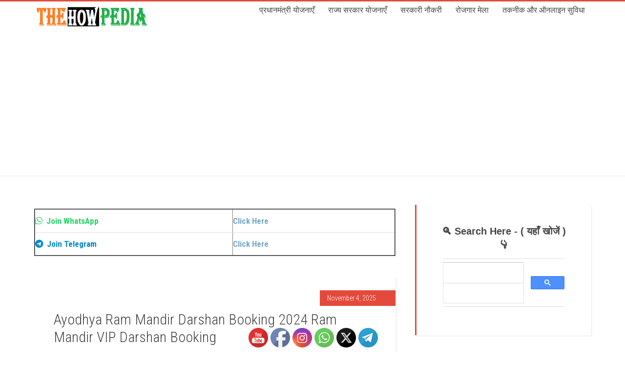

--- FILE ---
content_type: text/html; charset=UTF-8
request_url: https://thehowpedia.com/ayodhya-ram-mandir-darshan-booking-ram-mandir-vip-darshan-booking/
body_size: 32270
content:
<!DOCTYPE html>
<html lang="en-US">
<head >
<meta charset="UTF-8" />
<meta name="viewport" content="width=device-width, initial-scale=1" />
<meta name='robots' content='index, follow, max-image-preview:large, max-snippet:-1, max-video-preview:-1' />
	<style>img:is([sizes="auto" i], [sizes^="auto," i]) { contain-intrinsic-size: 3000px 1500px }</style>
	
	<!-- This site is optimized with the Yoast SEO plugin v26.4 - https://yoast.com/wordpress/plugins/seo/ -->
	<title>Ayodhya Ram Mandir Darshan Booking 2024 Ram Mandir VIP Darshan Booking - Sarkari Yojana - TheHowPedia</title>
	<meta name="description" content="Ayodhya Ram Mandir Darshan Booking 2024 Ram Mandir VIP Darshan Booking Price Ayodhya Ram Mandir Entry Pass अयोध्या राम मंदिर दर्शन बुकिंग fre" />
	<link rel="canonical" href="https://thehowpedia.com/ayodhya-ram-mandir-darshan-booking-ram-mandir-vip-darshan-booking/" />
	<meta property="og:locale" content="en_US" />
	<meta property="og:type" content="article" />
	<meta property="og:title" content="Ayodhya Ram Mandir Darshan Booking 2024 Ram Mandir VIP Darshan Booking - Sarkari Yojana - TheHowPedia" />
	<meta property="og:description" content="Ayodhya Ram Mandir Darshan Booking 2024 Ram Mandir VIP Darshan Booking Price Ayodhya Ram Mandir Entry Pass अयोध्या राम मंदिर दर्शन बुकिंग fre" />
	<meta property="og:url" content="https://thehowpedia.com/ayodhya-ram-mandir-darshan-booking-ram-mandir-vip-darshan-booking/" />
	<meta property="og:site_name" content="Sarkari Yojana - TheHowPedia" />
	<meta property="article:publisher" content="https://www.facebook.com/sarkariyojanaye" />
	<meta property="article:author" content="https://www.facebook.com/thehowpedia" />
	<meta property="article:published_time" content="2025-11-04T03:08:33+00:00" />
	<meta property="og:image" content="https://thehowpedia.com/wp-content/uploads/2023/12/Ram-Mandir-Aarti-Booking-Ayodhya-Ram-Mandir-Aarti-Pass-Online-Booking-राम-मंदिर-आरती-पास-बुकिंग.webp" />
	<meta property="og:image:width" content="1220" />
	<meta property="og:image:height" content="582" />
	<meta property="og:image:type" content="image/webp" />
	<meta name="author" content="Ganesh Rajput" />
	<meta name="twitter:card" content="summary_large_image" />
	<meta name="twitter:creator" content="@thehowpedia" />
	<meta name="twitter:site" content="@thehowpedia" />
	<meta name="twitter:label1" content="Written by" />
	<meta name="twitter:data1" content="Ganesh Rajput" />
	<meta name="twitter:label2" content="Est. reading time" />
	<meta name="twitter:data2" content="5 minutes" />
	<script type="application/ld+json" class="yoast-schema-graph">{"@context":"https://schema.org","@graph":[{"@type":"Article","@id":"https://thehowpedia.com/ayodhya-ram-mandir-darshan-booking-ram-mandir-vip-darshan-booking/#article","isPartOf":{"@id":"https://thehowpedia.com/ayodhya-ram-mandir-darshan-booking-ram-mandir-vip-darshan-booking/"},"author":{"name":"Ganesh Rajput","@id":"https://thehowpedia.com/#/schema/person/0d15fd99ec1aacbb69d232f8db10a9cc"},"headline":"Ayodhya Ram Mandir Darshan Booking 2024 Ram Mandir VIP Darshan Booking","datePublished":"2025-11-04T03:08:33+00:00","mainEntityOfPage":{"@id":"https://thehowpedia.com/ayodhya-ram-mandir-darshan-booking-ram-mandir-vip-darshan-booking/"},"wordCount":144,"commentCount":0,"publisher":{"@id":"https://thehowpedia.com/#organization"},"image":{"@id":"https://thehowpedia.com/ayodhya-ram-mandir-darshan-booking-ram-mandir-vip-darshan-booking/#primaryimage"},"thumbnailUrl":"https://thehowpedia.com/wp-content/uploads/2023/12/Ram-Mandir-Aarti-Booking-Ayodhya-Ram-Mandir-Aarti-Pass-Online-Booking-राम-मंदिर-आरती-पास-बुकिंग.webp","keywords":["Ayodhya Ram Mandir Darshan Booking","Ayodhya Ram Mandir Darshan Booking 2024","Ayodhya Ram Mandir Darshan Official Website","Ayodhya Ram Mandir Darshan Token Booking","Ayodhya Ram Mandir Entry Pass Online","Ayodhya Ram Mandir Online Darshan","Ayodhya Ram Mandir Vip Ticket Price","Ram Mandir Aarti Booking","Ram Mandir Darshan Registration","Ram Mandir Pass Online","Ram Mandir Ticket Price","Shree Ram Janam Bhumi Darshan Booking","Shri Ram Temple Darshan Booking","Shri Ram Temple Darshan Tickets Online","Srjbtkshetra","अयोध्या राम मंदिर आरती पास पंजीकरण","अयोध्या राम मंदिर दर्शन बुकिंग 2024","अयोध्या राम मंदिर बुकिंग","अयोध्या राम मंदिर वीआईपी टिकट","राम मंदिर दर्शन ऑनलाइन बुकिंग","राम मंदिर दर्शन बुकिंग","राम मंदिर वीआईपी दर्शन बुकिंग"],"articleSection":["Indian Govt Scheme","Online Services","State Govt Schemes","Uttar Pradesh Scheme"],"inLanguage":"en-US","potentialAction":[{"@type":"CommentAction","name":"Comment","target":["https://thehowpedia.com/ayodhya-ram-mandir-darshan-booking-ram-mandir-vip-darshan-booking/#respond"]}]},{"@type":"WebPage","@id":"https://thehowpedia.com/ayodhya-ram-mandir-darshan-booking-ram-mandir-vip-darshan-booking/","url":"https://thehowpedia.com/ayodhya-ram-mandir-darshan-booking-ram-mandir-vip-darshan-booking/","name":"Ayodhya Ram Mandir Darshan Booking 2024 Ram Mandir VIP Darshan Booking - Sarkari Yojana - TheHowPedia","isPartOf":{"@id":"https://thehowpedia.com/#website"},"primaryImageOfPage":{"@id":"https://thehowpedia.com/ayodhya-ram-mandir-darshan-booking-ram-mandir-vip-darshan-booking/#primaryimage"},"image":{"@id":"https://thehowpedia.com/ayodhya-ram-mandir-darshan-booking-ram-mandir-vip-darshan-booking/#primaryimage"},"thumbnailUrl":"https://thehowpedia.com/wp-content/uploads/2023/12/Ram-Mandir-Aarti-Booking-Ayodhya-Ram-Mandir-Aarti-Pass-Online-Booking-राम-मंदिर-आरती-पास-बुकिंग.webp","datePublished":"2025-11-04T03:08:33+00:00","description":"Ayodhya Ram Mandir Darshan Booking 2024 Ram Mandir VIP Darshan Booking Price Ayodhya Ram Mandir Entry Pass अयोध्या राम मंदिर दर्शन बुकिंग fre","breadcrumb":{"@id":"https://thehowpedia.com/ayodhya-ram-mandir-darshan-booking-ram-mandir-vip-darshan-booking/#breadcrumb"},"inLanguage":"en-US","potentialAction":[{"@type":"ReadAction","target":["https://thehowpedia.com/ayodhya-ram-mandir-darshan-booking-ram-mandir-vip-darshan-booking/"]}]},{"@type":"ImageObject","inLanguage":"en-US","@id":"https://thehowpedia.com/ayodhya-ram-mandir-darshan-booking-ram-mandir-vip-darshan-booking/#primaryimage","url":"https://thehowpedia.com/wp-content/uploads/2023/12/Ram-Mandir-Aarti-Booking-Ayodhya-Ram-Mandir-Aarti-Pass-Online-Booking-राम-मंदिर-आरती-पास-बुकिंग.webp","contentUrl":"https://thehowpedia.com/wp-content/uploads/2023/12/Ram-Mandir-Aarti-Booking-Ayodhya-Ram-Mandir-Aarti-Pass-Online-Booking-राम-मंदिर-आरती-पास-बुकिंग.webp","width":1220,"height":582,"caption":"Ram Mandir Aarti Booking Ayodhya Ram Mandir Aarti Pass Online Booking Ayodhya Ram Mandir Darshan Booking राम मंदिर आरती पास बुकिंग"},{"@type":"BreadcrumbList","@id":"https://thehowpedia.com/ayodhya-ram-mandir-darshan-booking-ram-mandir-vip-darshan-booking/#breadcrumb","itemListElement":[{"@type":"ListItem","position":1,"name":"Home","item":"https://thehowpedia.com/"},{"@type":"ListItem","position":2,"name":"Ayodhya Ram Mandir Darshan Booking 2024 Ram Mandir VIP Darshan Booking"}]},{"@type":"WebSite","@id":"https://thehowpedia.com/#website","url":"https://thehowpedia.com/","name":"Sarkari Yojana - TheHowPedia","description":"Sarkari Yojana 2025 Thehowpedia सरकारी योजना की सूची PM Modi Yojana Sarkari Yojana List 2025 Sarkari Yojanaye UP MP Rajasthan Pradhan Mantri Sarkari Yojana PM Govt Schemes पीएम मोदी योजनाए","publisher":{"@id":"https://thehowpedia.com/#organization"},"alternateName":"सरकारी योजना","potentialAction":[{"@type":"SearchAction","target":{"@type":"EntryPoint","urlTemplate":"https://thehowpedia.com/?s={search_term_string}"},"query-input":{"@type":"PropertyValueSpecification","valueRequired":true,"valueName":"search_term_string"}}],"inLanguage":"en-US"},{"@type":"Organization","@id":"https://thehowpedia.com/#organization","name":"सरकारी योजना thehowpedia","url":"https://thehowpedia.com/","logo":{"@type":"ImageObject","inLanguage":"en-US","@id":"https://thehowpedia.com/#/schema/logo/image/","url":"https://thehowpedia.com/wp-content/uploads/2019/01/cropped-thp-logo-1.jpg","contentUrl":"https://thehowpedia.com/wp-content/uploads/2019/01/cropped-thp-logo-1.jpg","width":208,"height":80,"caption":"सरकारी योजना thehowpedia"},"image":{"@id":"https://thehowpedia.com/#/schema/logo/image/"},"sameAs":["https://www.facebook.com/sarkariyojanaye","https://x.com/thehowpedia","https://youtube.com/thehowpedia","https://instagram.com/thehowpedia"]},{"@type":"Person","@id":"https://thehowpedia.com/#/schema/person/0d15fd99ec1aacbb69d232f8db10a9cc","name":"Ganesh Rajput","sameAs":["http://thehowpedia.com","https://www.facebook.com/thehowpedia"],"url":"https://thehowpedia.com/author/sunny/"}]}</script>
	<!-- / Yoast SEO plugin. -->


<link rel='dns-prefetch' href='//stats.wp.com' />
<link rel='dns-prefetch' href='//fonts.googleapis.com' />
<link rel="alternate" type="application/rss+xml" title="Sarkari Yojana - TheHowPedia &raquo; Feed" href="https://thehowpedia.com/feed/" />
<link rel="alternate" type="application/rss+xml" title="Sarkari Yojana - TheHowPedia &raquo; Comments Feed" href="https://thehowpedia.com/comments/feed/" />
<link rel="alternate" type="application/rss+xml" title="Sarkari Yojana - TheHowPedia &raquo; Ayodhya Ram Mandir Darshan Booking 2024 Ram Mandir VIP Darshan Booking Comments Feed" href="https://thehowpedia.com/ayodhya-ram-mandir-darshan-booking-ram-mandir-vip-darshan-booking/feed/" />
<script type="text/javascript">
/* <![CDATA[ */
window._wpemojiSettings = {"baseUrl":"https:\/\/s.w.org\/images\/core\/emoji\/16.0.1\/72x72\/","ext":".png","svgUrl":"https:\/\/s.w.org\/images\/core\/emoji\/16.0.1\/svg\/","svgExt":".svg","source":{"concatemoji":"https:\/\/thehowpedia.com\/wp-includes\/js\/wp-emoji-release.min.js?ver=6.8.3"}};
/*! This file is auto-generated */
!function(s,n){var o,i,e;function c(e){try{var t={supportTests:e,timestamp:(new Date).valueOf()};sessionStorage.setItem(o,JSON.stringify(t))}catch(e){}}function p(e,t,n){e.clearRect(0,0,e.canvas.width,e.canvas.height),e.fillText(t,0,0);var t=new Uint32Array(e.getImageData(0,0,e.canvas.width,e.canvas.height).data),a=(e.clearRect(0,0,e.canvas.width,e.canvas.height),e.fillText(n,0,0),new Uint32Array(e.getImageData(0,0,e.canvas.width,e.canvas.height).data));return t.every(function(e,t){return e===a[t]})}function u(e,t){e.clearRect(0,0,e.canvas.width,e.canvas.height),e.fillText(t,0,0);for(var n=e.getImageData(16,16,1,1),a=0;a<n.data.length;a++)if(0!==n.data[a])return!1;return!0}function f(e,t,n,a){switch(t){case"flag":return n(e,"\ud83c\udff3\ufe0f\u200d\u26a7\ufe0f","\ud83c\udff3\ufe0f\u200b\u26a7\ufe0f")?!1:!n(e,"\ud83c\udde8\ud83c\uddf6","\ud83c\udde8\u200b\ud83c\uddf6")&&!n(e,"\ud83c\udff4\udb40\udc67\udb40\udc62\udb40\udc65\udb40\udc6e\udb40\udc67\udb40\udc7f","\ud83c\udff4\u200b\udb40\udc67\u200b\udb40\udc62\u200b\udb40\udc65\u200b\udb40\udc6e\u200b\udb40\udc67\u200b\udb40\udc7f");case"emoji":return!a(e,"\ud83e\udedf")}return!1}function g(e,t,n,a){var r="undefined"!=typeof WorkerGlobalScope&&self instanceof WorkerGlobalScope?new OffscreenCanvas(300,150):s.createElement("canvas"),o=r.getContext("2d",{willReadFrequently:!0}),i=(o.textBaseline="top",o.font="600 32px Arial",{});return e.forEach(function(e){i[e]=t(o,e,n,a)}),i}function t(e){var t=s.createElement("script");t.src=e,t.defer=!0,s.head.appendChild(t)}"undefined"!=typeof Promise&&(o="wpEmojiSettingsSupports",i=["flag","emoji"],n.supports={everything:!0,everythingExceptFlag:!0},e=new Promise(function(e){s.addEventListener("DOMContentLoaded",e,{once:!0})}),new Promise(function(t){var n=function(){try{var e=JSON.parse(sessionStorage.getItem(o));if("object"==typeof e&&"number"==typeof e.timestamp&&(new Date).valueOf()<e.timestamp+604800&&"object"==typeof e.supportTests)return e.supportTests}catch(e){}return null}();if(!n){if("undefined"!=typeof Worker&&"undefined"!=typeof OffscreenCanvas&&"undefined"!=typeof URL&&URL.createObjectURL&&"undefined"!=typeof Blob)try{var e="postMessage("+g.toString()+"("+[JSON.stringify(i),f.toString(),p.toString(),u.toString()].join(",")+"));",a=new Blob([e],{type:"text/javascript"}),r=new Worker(URL.createObjectURL(a),{name:"wpTestEmojiSupports"});return void(r.onmessage=function(e){c(n=e.data),r.terminate(),t(n)})}catch(e){}c(n=g(i,f,p,u))}t(n)}).then(function(e){for(var t in e)n.supports[t]=e[t],n.supports.everything=n.supports.everything&&n.supports[t],"flag"!==t&&(n.supports.everythingExceptFlag=n.supports.everythingExceptFlag&&n.supports[t]);n.supports.everythingExceptFlag=n.supports.everythingExceptFlag&&!n.supports.flag,n.DOMReady=!1,n.readyCallback=function(){n.DOMReady=!0}}).then(function(){return e}).then(function(){var e;n.supports.everything||(n.readyCallback(),(e=n.source||{}).concatemoji?t(e.concatemoji):e.wpemoji&&e.twemoji&&(t(e.twemoji),t(e.wpemoji)))}))}((window,document),window._wpemojiSettings);
/* ]]> */
</script>
<link rel='stylesheet' id='education-pro-theme-css' href='https://thehowpedia.com/wp-content/themes/education-pro/style.css?ver=3.0.2' type='text/css' media='all' />
<style id='wp-emoji-styles-inline-css' type='text/css'>

	img.wp-smiley, img.emoji {
		display: inline !important;
		border: none !important;
		box-shadow: none !important;
		height: 1em !important;
		width: 1em !important;
		margin: 0 0.07em !important;
		vertical-align: -0.1em !important;
		background: none !important;
		padding: 0 !important;
	}
</style>
<link rel='stylesheet' id='wp-block-library-css' href='https://thehowpedia.com/wp-includes/css/dist/block-library/style.min.css?ver=6.8.3' type='text/css' media='all' />
<style id='classic-theme-styles-inline-css' type='text/css'>
/*! This file is auto-generated */
.wp-block-button__link{color:#fff;background-color:#32373c;border-radius:9999px;box-shadow:none;text-decoration:none;padding:calc(.667em + 2px) calc(1.333em + 2px);font-size:1.125em}.wp-block-file__button{background:#32373c;color:#fff;text-decoration:none}
</style>
<style id='global-styles-inline-css' type='text/css'>
:root{--wp--preset--aspect-ratio--square: 1;--wp--preset--aspect-ratio--4-3: 4/3;--wp--preset--aspect-ratio--3-4: 3/4;--wp--preset--aspect-ratio--3-2: 3/2;--wp--preset--aspect-ratio--2-3: 2/3;--wp--preset--aspect-ratio--16-9: 16/9;--wp--preset--aspect-ratio--9-16: 9/16;--wp--preset--color--black: #000000;--wp--preset--color--cyan-bluish-gray: #abb8c3;--wp--preset--color--white: #ffffff;--wp--preset--color--pale-pink: #f78da7;--wp--preset--color--vivid-red: #cf2e2e;--wp--preset--color--luminous-vivid-orange: #ff6900;--wp--preset--color--luminous-vivid-amber: #fcb900;--wp--preset--color--light-green-cyan: #7bdcb5;--wp--preset--color--vivid-green-cyan: #00d084;--wp--preset--color--pale-cyan-blue: #8ed1fc;--wp--preset--color--vivid-cyan-blue: #0693e3;--wp--preset--color--vivid-purple: #9b51e0;--wp--preset--gradient--vivid-cyan-blue-to-vivid-purple: linear-gradient(135deg,rgba(6,147,227,1) 0%,rgb(155,81,224) 100%);--wp--preset--gradient--light-green-cyan-to-vivid-green-cyan: linear-gradient(135deg,rgb(122,220,180) 0%,rgb(0,208,130) 100%);--wp--preset--gradient--luminous-vivid-amber-to-luminous-vivid-orange: linear-gradient(135deg,rgba(252,185,0,1) 0%,rgba(255,105,0,1) 100%);--wp--preset--gradient--luminous-vivid-orange-to-vivid-red: linear-gradient(135deg,rgba(255,105,0,1) 0%,rgb(207,46,46) 100%);--wp--preset--gradient--very-light-gray-to-cyan-bluish-gray: linear-gradient(135deg,rgb(238,238,238) 0%,rgb(169,184,195) 100%);--wp--preset--gradient--cool-to-warm-spectrum: linear-gradient(135deg,rgb(74,234,220) 0%,rgb(151,120,209) 20%,rgb(207,42,186) 40%,rgb(238,44,130) 60%,rgb(251,105,98) 80%,rgb(254,248,76) 100%);--wp--preset--gradient--blush-light-purple: linear-gradient(135deg,rgb(255,206,236) 0%,rgb(152,150,240) 100%);--wp--preset--gradient--blush-bordeaux: linear-gradient(135deg,rgb(254,205,165) 0%,rgb(254,45,45) 50%,rgb(107,0,62) 100%);--wp--preset--gradient--luminous-dusk: linear-gradient(135deg,rgb(255,203,112) 0%,rgb(199,81,192) 50%,rgb(65,88,208) 100%);--wp--preset--gradient--pale-ocean: linear-gradient(135deg,rgb(255,245,203) 0%,rgb(182,227,212) 50%,rgb(51,167,181) 100%);--wp--preset--gradient--electric-grass: linear-gradient(135deg,rgb(202,248,128) 0%,rgb(113,206,126) 100%);--wp--preset--gradient--midnight: linear-gradient(135deg,rgb(2,3,129) 0%,rgb(40,116,252) 100%);--wp--preset--font-size--small: 13px;--wp--preset--font-size--medium: 20px;--wp--preset--font-size--large: 36px;--wp--preset--font-size--x-large: 42px;--wp--preset--spacing--20: 0.44rem;--wp--preset--spacing--30: 0.67rem;--wp--preset--spacing--40: 1rem;--wp--preset--spacing--50: 1.5rem;--wp--preset--spacing--60: 2.25rem;--wp--preset--spacing--70: 3.38rem;--wp--preset--spacing--80: 5.06rem;--wp--preset--shadow--natural: 6px 6px 9px rgba(0, 0, 0, 0.2);--wp--preset--shadow--deep: 12px 12px 50px rgba(0, 0, 0, 0.4);--wp--preset--shadow--sharp: 6px 6px 0px rgba(0, 0, 0, 0.2);--wp--preset--shadow--outlined: 6px 6px 0px -3px rgba(255, 255, 255, 1), 6px 6px rgba(0, 0, 0, 1);--wp--preset--shadow--crisp: 6px 6px 0px rgba(0, 0, 0, 1);}:where(.is-layout-flex){gap: 0.5em;}:where(.is-layout-grid){gap: 0.5em;}body .is-layout-flex{display: flex;}.is-layout-flex{flex-wrap: wrap;align-items: center;}.is-layout-flex > :is(*, div){margin: 0;}body .is-layout-grid{display: grid;}.is-layout-grid > :is(*, div){margin: 0;}:where(.wp-block-columns.is-layout-flex){gap: 2em;}:where(.wp-block-columns.is-layout-grid){gap: 2em;}:where(.wp-block-post-template.is-layout-flex){gap: 1.25em;}:where(.wp-block-post-template.is-layout-grid){gap: 1.25em;}.has-black-color{color: var(--wp--preset--color--black) !important;}.has-cyan-bluish-gray-color{color: var(--wp--preset--color--cyan-bluish-gray) !important;}.has-white-color{color: var(--wp--preset--color--white) !important;}.has-pale-pink-color{color: var(--wp--preset--color--pale-pink) !important;}.has-vivid-red-color{color: var(--wp--preset--color--vivid-red) !important;}.has-luminous-vivid-orange-color{color: var(--wp--preset--color--luminous-vivid-orange) !important;}.has-luminous-vivid-amber-color{color: var(--wp--preset--color--luminous-vivid-amber) !important;}.has-light-green-cyan-color{color: var(--wp--preset--color--light-green-cyan) !important;}.has-vivid-green-cyan-color{color: var(--wp--preset--color--vivid-green-cyan) !important;}.has-pale-cyan-blue-color{color: var(--wp--preset--color--pale-cyan-blue) !important;}.has-vivid-cyan-blue-color{color: var(--wp--preset--color--vivid-cyan-blue) !important;}.has-vivid-purple-color{color: var(--wp--preset--color--vivid-purple) !important;}.has-black-background-color{background-color: var(--wp--preset--color--black) !important;}.has-cyan-bluish-gray-background-color{background-color: var(--wp--preset--color--cyan-bluish-gray) !important;}.has-white-background-color{background-color: var(--wp--preset--color--white) !important;}.has-pale-pink-background-color{background-color: var(--wp--preset--color--pale-pink) !important;}.has-vivid-red-background-color{background-color: var(--wp--preset--color--vivid-red) !important;}.has-luminous-vivid-orange-background-color{background-color: var(--wp--preset--color--luminous-vivid-orange) !important;}.has-luminous-vivid-amber-background-color{background-color: var(--wp--preset--color--luminous-vivid-amber) !important;}.has-light-green-cyan-background-color{background-color: var(--wp--preset--color--light-green-cyan) !important;}.has-vivid-green-cyan-background-color{background-color: var(--wp--preset--color--vivid-green-cyan) !important;}.has-pale-cyan-blue-background-color{background-color: var(--wp--preset--color--pale-cyan-blue) !important;}.has-vivid-cyan-blue-background-color{background-color: var(--wp--preset--color--vivid-cyan-blue) !important;}.has-vivid-purple-background-color{background-color: var(--wp--preset--color--vivid-purple) !important;}.has-black-border-color{border-color: var(--wp--preset--color--black) !important;}.has-cyan-bluish-gray-border-color{border-color: var(--wp--preset--color--cyan-bluish-gray) !important;}.has-white-border-color{border-color: var(--wp--preset--color--white) !important;}.has-pale-pink-border-color{border-color: var(--wp--preset--color--pale-pink) !important;}.has-vivid-red-border-color{border-color: var(--wp--preset--color--vivid-red) !important;}.has-luminous-vivid-orange-border-color{border-color: var(--wp--preset--color--luminous-vivid-orange) !important;}.has-luminous-vivid-amber-border-color{border-color: var(--wp--preset--color--luminous-vivid-amber) !important;}.has-light-green-cyan-border-color{border-color: var(--wp--preset--color--light-green-cyan) !important;}.has-vivid-green-cyan-border-color{border-color: var(--wp--preset--color--vivid-green-cyan) !important;}.has-pale-cyan-blue-border-color{border-color: var(--wp--preset--color--pale-cyan-blue) !important;}.has-vivid-cyan-blue-border-color{border-color: var(--wp--preset--color--vivid-cyan-blue) !important;}.has-vivid-purple-border-color{border-color: var(--wp--preset--color--vivid-purple) !important;}.has-vivid-cyan-blue-to-vivid-purple-gradient-background{background: var(--wp--preset--gradient--vivid-cyan-blue-to-vivid-purple) !important;}.has-light-green-cyan-to-vivid-green-cyan-gradient-background{background: var(--wp--preset--gradient--light-green-cyan-to-vivid-green-cyan) !important;}.has-luminous-vivid-amber-to-luminous-vivid-orange-gradient-background{background: var(--wp--preset--gradient--luminous-vivid-amber-to-luminous-vivid-orange) !important;}.has-luminous-vivid-orange-to-vivid-red-gradient-background{background: var(--wp--preset--gradient--luminous-vivid-orange-to-vivid-red) !important;}.has-very-light-gray-to-cyan-bluish-gray-gradient-background{background: var(--wp--preset--gradient--very-light-gray-to-cyan-bluish-gray) !important;}.has-cool-to-warm-spectrum-gradient-background{background: var(--wp--preset--gradient--cool-to-warm-spectrum) !important;}.has-blush-light-purple-gradient-background{background: var(--wp--preset--gradient--blush-light-purple) !important;}.has-blush-bordeaux-gradient-background{background: var(--wp--preset--gradient--blush-bordeaux) !important;}.has-luminous-dusk-gradient-background{background: var(--wp--preset--gradient--luminous-dusk) !important;}.has-pale-ocean-gradient-background{background: var(--wp--preset--gradient--pale-ocean) !important;}.has-electric-grass-gradient-background{background: var(--wp--preset--gradient--electric-grass) !important;}.has-midnight-gradient-background{background: var(--wp--preset--gradient--midnight) !important;}.has-small-font-size{font-size: var(--wp--preset--font-size--small) !important;}.has-medium-font-size{font-size: var(--wp--preset--font-size--medium) !important;}.has-large-font-size{font-size: var(--wp--preset--font-size--large) !important;}.has-x-large-font-size{font-size: var(--wp--preset--font-size--x-large) !important;}
:where(.wp-block-post-template.is-layout-flex){gap: 1.25em;}:where(.wp-block-post-template.is-layout-grid){gap: 1.25em;}
:where(.wp-block-columns.is-layout-flex){gap: 2em;}:where(.wp-block-columns.is-layout-grid){gap: 2em;}
:root :where(.wp-block-pullquote){font-size: 1.5em;line-height: 1.6;}
</style>
<link rel='stylesheet' id='secure-copy-content-protection-public-css' href='https://thehowpedia.com/wp-content/plugins/secure-copy-content-protection/public/css/secure-copy-content-protection-public.css?ver=4.9.0' type='text/css' media='all' />
<link rel='stylesheet' id='SFSImainCss-css' href='https://thehowpedia.com/wp-content/plugins/ultimate-social-media-icons/css/sfsi-style.css?ver=2.9.6' type='text/css' media='all' />
<link rel='stylesheet' id='dashicons-css' href='https://thehowpedia.com/wp-includes/css/dashicons.min.css?ver=6.8.3' type='text/css' media='all' />
<link rel='stylesheet' id='google-fonts-css' href='//fonts.googleapis.com/css?family=Roboto+Condensed%3A300%2C700&#038;ver=3.0.2' type='text/css' media='all' />
<script type="text/javascript" src="https://thehowpedia.com/wp-includes/js/jquery/jquery.min.js?ver=3.7.1" id="jquery-core-js"></script>
<script type="text/javascript" src="https://thehowpedia.com/wp-includes/js/jquery/jquery-migrate.min.js?ver=3.4.1" id="jquery-migrate-js"></script>
<script type="text/javascript" src="https://thehowpedia.com/wp-content/themes/education-pro/js/responsive-menu.js?ver=1.0.0" id="education-responsive-menu-js"></script>
<link rel="https://api.w.org/" href="https://thehowpedia.com/wp-json/" /><link rel="alternate" title="JSON" type="application/json" href="https://thehowpedia.com/wp-json/wp/v2/posts/33331" /><link rel="EditURI" type="application/rsd+xml" title="RSD" href="https://thehowpedia.com/xmlrpc.php?rsd" />
<meta name="generator" content="WordPress 6.8.3" />
<link rel='shortlink' href='https://thehowpedia.com/?p=33331' />
<link rel="alternate" title="oEmbed (JSON)" type="application/json+oembed" href="https://thehowpedia.com/wp-json/oembed/1.0/embed?url=https%3A%2F%2Fthehowpedia.com%2Fayodhya-ram-mandir-darshan-booking-ram-mandir-vip-darshan-booking%2F" />
<link rel="alternate" title="oEmbed (XML)" type="text/xml+oembed" href="https://thehowpedia.com/wp-json/oembed/1.0/embed?url=https%3A%2F%2Fthehowpedia.com%2Fayodhya-ram-mandir-darshan-booking-ram-mandir-vip-darshan-booking%2F&#038;format=xml" />
<meta name="follow.[base64]" content="7g4UMw0PQdr1PmtwB8Hw"/>	<style>img#wpstats{display:none}</style>
		<script async src="https://fundingchoicesmessages.google.com/i/pub-3820001629676866?ers=1" nonce="Rzm6BPMBNAG53f80q3lLFw"></script><script nonce="Rzm6BPMBNAG53f80q3lLFw">(function() {function signalGooglefcPresent() {if (!window.frames['googlefcPresent']) {if (document.body) {const iframe = document.createElement('iframe'); iframe.style = 'width: 0; height: 0; border: none; z-index: -1000; left: -1000px; top: -1000px;'; iframe.style.display = 'none'; iframe.name = 'googlefcPresent'; document.body.appendChild(iframe);} else {setTimeout(signalGooglefcPresent, 0);}}}signalGooglefcPresent();})();</script>

<script async src="https://pagead2.googlesyndication.com/pagead/js/adsbygoogle.js?client=ca-pub-3820001629676866"
     crossorigin="anonymous"></script>

<!-- Google tag (gtag.js) -->
<script async src="https://www.googletagmanager.com/gtag/js?id=UA-110066485-1"></script>
<script>
  window.dataLayer = window.dataLayer || [];
  function gtag(){dataLayer.push(arguments);}
  gtag('js', new Date());

  gtag('config', 'UA-110066485-1');
</script><style type="text/css">.site-title a { background: url(https://thehowpedia.com/wp-content/uploads/2021/06/final-logo.png) no-repeat !important; }</style>
<style type="text/css" id="custom-background-css">
body.custom-background { background-color: #ffffff; }
</style>
	<link rel="icon" href="https://thehowpedia.com/wp-content/uploads/2024/12/cropped-india-flag-icon-32x32.png" sizes="32x32" />
<link rel="icon" href="https://thehowpedia.com/wp-content/uploads/2024/12/cropped-india-flag-icon-192x192.png" sizes="192x192" />
<link rel="apple-touch-icon" href="https://thehowpedia.com/wp-content/uploads/2024/12/cropped-india-flag-icon-180x180.png" />
<meta name="msapplication-TileImage" content="https://thehowpedia.com/wp-content/uploads/2024/12/cropped-india-flag-icon-270x270.png" />
		<style type="text/css" id="wp-custom-css">
			/*
You can add your own CSS here.

Click the help icon above to learn more.
*/
body{
	font-size: 17px;
}
.header-image .site-title > a{
 min-height: 60px;
	 background: url('http://thehowpedia.com/wp-content/uploads/2021/06/final-logo.png') 100%/cover no-repeat !important;
}
.title-area{
 box-shadow: none;
 max-width: 240px;
}
#block-50, #block-51 {
    display: none !important; /* Hide the menue gap blocks 50 and 51 */
}
.site-header .genesis-nav-menu a {
 padding: 10px 12px;
}

.home-top{
 padding: 30px 10px 20px;
}
.home-top .wrap, .widget-area .wrap {
 padding: 0;
}
.featured-content .entry-title{
 font-size: 16px;
	text-align: left;
}
article a img{
 width: 60px;
}
.home-top .widget{
 float: left;
 width: 32%;
 background-color: #fff;
 box-shadow: 0px 0px 1px 0px rgba(50, 50, 50, 0.1);
 padding: 20px;
 margin-right: 1.3%;
}
.home-middle {
 color: #000;
 padding: 0 10px 0px;
}
.home-middle .widget {
 float: left;
 width: 48.59%;
 background-color: #fff;
 box-shadow: 0px 0px 1px 0px rgba(50, 50, 50, 0.1);
 padding: 20px;
 margin-right: 1.3%;
	 text-align: left;
}
.home .site-inner{
 display: none;
}
.home-bottom{
 padding: 0 10px 20px;
}
.home-bottom .widget {
 float: left;
 width: 32%;
 background-color: #fff;
 box-shadow: 0px 0px 1px 0px rgba(50, 50, 50, 0.1);
 padding: 20px;
 margin-right: 1.3%;
}
.widget-title{
	 color: #000;
 text-align: left;
}
.home-bottom .featured-content .entry-title a, .home-bottom .widget a, .home-middle .widget .entry-title a:hover, .home-middle .widget a:hover {
 color: #34678a;
}
.footer-widget-area {
 width: 24%;
 margin-right: 1.3%;
}
.footer-widget-area:last-child{
 margin-right: 0;
}

/* Media CSS */
@media screen and (min-width: 1024px){
	.site-header .widget-area{
		width: calc(100% - 260px);
	}
}
@media only screen and (max-width: 1023px){
	.home-top .widget, .home-bottom .widget, .home-middle .widget{
		width: 100%;
	}
 .footer-widget-area {
 width: 46%;
 margin-right: 8%;
	 margin-left: 0;
 }
 .footer-widget-area:nth-child(2n+2) {
 margin-right: 0;
 }
}
@media only screen and (max-width: 768px){
	.home-top {
 padding: 30px 0 20px;
 }
 .home-bottom, .home-middle{
	 padding: 20px 0;
 }
 .home-top .wrap {
 margin-left: 0;
 margin-right: 0;
 }
 .footer-widget-area {
 width: 100%;
 margin-right: 0;
	 
 }
}
/* whatsapp button extraspace remove code */
.home-featured .widget {
    padding-top: 05px !important;
    padding-bottom: 05px !important;
    margin-top: 0 !important;
    margin-bottom: 0 !important;
}		</style>
		</head>
<body class="wp-singular post-template-default single single-post postid-33331 single-format-standard custom-background wp-theme-genesis wp-child-theme-education-pro sfsi_actvite_theme_default custom-header header-image content-sidebar genesis-breadcrumbs-hidden genesis-footer-widgets-hidden"><div class="site-container"><header class="site-header"><div class="wrap"><div class="title-area"><p class="site-title"><a href="https://thehowpedia.com/">Sarkari Yojana - TheHowPedia</a></p><p class="site-description">Sarkari Yojana 2025 Thehowpedia सरकारी योजना की सूची PM Modi Yojana Sarkari Yojana List 2025 Sarkari Yojanaye UP MP Rajasthan Pradhan Mantri Sarkari Yojana PM Govt Schemes पीएम मोदी योजनाए</p></div><div class="widget-area header-widget-area"><section id="block-50" class="widget widget_block"><div class="widget-wrap"></div></section>
<section id="nav_menu-6" class="widget widget_nav_menu"><div class="widget-wrap"><nav class="nav-header"><ul id="menu-top-menu" class="menu genesis-nav-menu"><li id="menu-item-310" class="menu-item menu-item-type-taxonomy menu-item-object-category menu-item-310"><a href="https://thehowpedia.com/category/indian-govt-scheme/central-govt-schemes/"><span >प्रधानमंत्री योजनाएँ</span></a></li>
<li id="menu-item-311" class="menu-item menu-item-type-taxonomy menu-item-object-category current-post-ancestor current-menu-parent current-post-parent menu-item-has-children menu-item-311"><a href="https://thehowpedia.com/category/indian-govt-scheme/state-govt-schemes/"><span >राज्य सरकार योजनाएँ</span></a>
<ul class="sub-menu">
	<li id="menu-item-450" class="menu-item menu-item-type-taxonomy menu-item-object-category current-post-ancestor current-menu-parent current-post-parent menu-item-450"><a href="https://thehowpedia.com/category/indian-govt-scheme/state-govt-schemes/uttar-pradesh-scheme/"><span >उत्तर प्रदेश योजनाएँ</span></a></li>
	<li id="menu-item-446" class="menu-item menu-item-type-taxonomy menu-item-object-category menu-item-446"><a href="https://thehowpedia.com/category/indian-govt-scheme/state-govt-schemes/rajasthan-scheme/"><span >राजस्थान योजनाएँ</span></a></li>
	<li id="menu-item-438" class="menu-item menu-item-type-taxonomy menu-item-object-category menu-item-438"><a href="https://thehowpedia.com/category/indian-govt-scheme/state-govt-schemes/madhya-pradesh-scheme/"><span >मध्यप्रदेश योजनाएँ</span></a></li>
	<li id="menu-item-428" class="menu-item menu-item-type-taxonomy menu-item-object-category menu-item-428"><a href="https://thehowpedia.com/category/indian-govt-scheme/state-govt-schemes/bihar-scheme/"><span >बिहार योजनाएँ</span></a></li>
	<li id="menu-item-432" class="menu-item menu-item-type-taxonomy menu-item-object-category menu-item-432"><a href="https://thehowpedia.com/category/indian-govt-scheme/state-govt-schemes/haryana-scheme/"><span >हरियाणा योजनाएँ</span></a></li>
	<li id="menu-item-798" class="menu-item menu-item-type-taxonomy menu-item-object-category menu-item-798"><a href="https://thehowpedia.com/category/indian-govt-scheme/state-govt-schemes/chhattisgarh-scheme/"><span >छत्तीसगढ़ योजनाएँ</span></a></li>
	<li id="menu-item-3569" class="menu-item menu-item-type-taxonomy menu-item-object-category menu-item-3569"><a href="https://thehowpedia.com/category/indian-govt-scheme/state-govt-schemes/uttarakhand-scheme/"><span >उत्तराखंड योजनाएँ</span></a></li>
	<li id="menu-item-3565" class="menu-item menu-item-type-taxonomy menu-item-object-category menu-item-3565"><a href="https://thehowpedia.com/category/indian-govt-scheme/state-govt-schemes/maharashtra-scheme/"><span >महाराष्ट्र योजनाएँ</span></a></li>
	<li id="menu-item-741" class="menu-item menu-item-type-taxonomy menu-item-object-category menu-item-741"><a href="https://thehowpedia.com/category/indian-govt-scheme/state-govt-schemes/delhi-scheme/"><span >दिल्ली योजनाएँ</span></a></li>
	<li id="menu-item-37496" class="menu-item menu-item-type-taxonomy menu-item-object-category menu-item-37496"><a href="https://thehowpedia.com/category/indian-govt-scheme/state-govt-schemes/punjab-scheme/"><span >पंजाब योजनाएँ</span></a></li>
	<li id="menu-item-3567" class="menu-item menu-item-type-taxonomy menu-item-object-category menu-item-3567"><a href="https://thehowpedia.com/category/indian-govt-scheme/state-govt-schemes/gujarat-scheme/"><span >गुजरात योजनाएँ</span></a></li>
	<li id="menu-item-3568" class="menu-item menu-item-type-taxonomy menu-item-object-category menu-item-3568"><a href="https://thehowpedia.com/category/indian-govt-scheme/state-govt-schemes/jharkhand-scheme/"><span >झारखंड योजनाएँ</span></a></li>
	<li id="menu-item-37495" class="menu-item menu-item-type-taxonomy menu-item-object-category menu-item-37495"><a href="https://thehowpedia.com/category/indian-govt-scheme/state-govt-schemes/orissa-scheme/"><span >उड़ीसा योजनाएँ</span></a></li>
	<li id="menu-item-3566" class="menu-item menu-item-type-taxonomy menu-item-object-category menu-item-3566"><a href="https://thehowpedia.com/category/indian-govt-scheme/state-govt-schemes/kerala-scheme/"><span >केरला योजनाएँ</span></a></li>
	<li id="menu-item-37494" class="menu-item menu-item-type-taxonomy menu-item-object-category menu-item-37494"><a href="https://thehowpedia.com/category/indian-govt-scheme/state-govt-schemes/west-bengal-scheme/"><span >पश्चिम बंगाल योजनाएँ</span></a></li>
	<li id="menu-item-37497" class="menu-item menu-item-type-taxonomy menu-item-object-category menu-item-37497"><a href="https://thehowpedia.com/category/indian-govt-scheme/state-govt-schemes/karnataka-scheme/"><span >कर्नाटक योजनाएँ</span></a></li>
</ul>
</li>
<li id="menu-item-41767" class="menu-item menu-item-type-taxonomy menu-item-object-category menu-item-41767"><a href="https://thehowpedia.com/category/govt-job/"><span >सरकारी नौकरी</span></a></li>
<li id="menu-item-2269" class="menu-item menu-item-type-taxonomy menu-item-object-category menu-item-has-children menu-item-2269"><a href="https://thehowpedia.com/category/rojgar-mela/"><span >रोजगार मेला</span></a>
<ul class="sub-menu">
	<li id="menu-item-374" class="menu-item menu-item-type-taxonomy menu-item-object-category menu-item-374"><a href="https://thehowpedia.com/category/education/"><span >शिक्षा</span></a></li>
</ul>
</li>
<li id="menu-item-127" class="menu-item menu-item-type-taxonomy menu-item-object-category menu-item-has-children menu-item-127"><a href="https://thehowpedia.com/category/internet-technology/"><span >तकनीक और ऑनलाइन सुविधा</span></a>
<ul class="sub-menu">
	<li id="menu-item-5680" class="menu-item menu-item-type-taxonomy menu-item-object-category current-post-ancestor current-menu-parent current-post-parent menu-item-5680"><a href="https://thehowpedia.com/category/online-services/"><span >ऑनलाइन सुविधा</span></a></li>
</ul>
</li>
</ul></nav></div></section>
<section id="block-51" class="widget widget_block"><div class="widget-wrap"><script async src="https://pagead2.googlesyndication.com/pagead/js/adsbygoogle.js?client=ca-pub-3820001629676866"
     crossorigin="anonymous"></script>
</div></section>
<section id="block-55" class="widget widget_block"><div class="widget-wrap"><script async src="https://pagead2.googlesyndication.com/pagead/js/adsbygoogle.js?client=ca-pub-3820001629676866"
     crossorigin="anonymous"></script>
<!-- New Header Ad -->
<ins class="adsbygoogle"
     style="display:block"
     data-ad-client="ca-pub-3820001629676866"
     data-ad-slot="2249956727"
     data-ad-format="auto"
     data-full-width-responsive="true"></ins>
<script>
     (adsbygoogle = window.adsbygoogle || []).push({});
</script></div></section>
</div></div></header><div class="site-inner"><div class="content-sidebar-wrap"><main class="content"><div class='code-block code-block-9' style='margin: 8px 0; clear: both;'>
<link rel="stylesheet" href="https://cdnjs.cloudflare.com/ajax/libs/font-awesome/6.4.0/css/all.min.css">
<div align="center">
<table cellspacing="0" cellpadding="10" width="600" border="2">
<tbody>
<tr>
<td style="font-weight: bold; color: #25d366" width="330"><i class="fab fa-whatsapp" style="color: #25d366; margin-right: 8px"></i>Join WhatsApp </td>
<td width="270"><a href="https://whatsapp.com/channel/0029Vb68ceZA2pLLRHd47s2x" target="_blank"><strong>Click Here</strong></a> </td></tr>
<tr>
<td style="font-weight: bold; color: #0088cc"><i class="fab fa-telegram" style="color: #0088cc; margin-right: 8px"></i>Join Telegram </td>
<td><a href="https://t.me/thehowpedia" target="_blank"><strong>Click Here</strong></a> </td></tr>
</tbody></table></div></div>
<article class="post-33331 post type-post status-publish format-standard has-post-thumbnail category-indian-govt-scheme category-online-services category-state-govt-schemes category-uttar-pradesh-scheme tag-ayodhya-ram-mandir-darshan-booking tag-ayodhya-ram-mandir-darshan-booking-2024 tag-ayodhya-ram-mandir-darshan-official-website tag-ayodhya-ram-mandir-darshan-token-booking tag-ayodhya-ram-mandir-entry-pass-online tag-ayodhya-ram-mandir-online-darshan tag-ayodhya-ram-mandir-vip-ticket-price tag-ram-mandir-aarti-booking tag-ram-mandir-darshan-registration tag-ram-mandir-pass-online tag-ram-mandir-ticket-price tag-shree-ram-janam-bhumi-darshan-booking tag-shri-ram-temple-darshan-booking tag-shri-ram-temple-darshan-tickets-online tag-srjbtkshetra tag-10874 tag-10872 tag-10876 tag-10873 tag-10878 tag-10875 tag-10877 entry"><header class="entry-header"><p class="entry-meta"><time class="entry-time">November 4, 2025</time></p><h1 class="entry-title">Ayodhya Ram Mandir Darshan Booking 2024 Ram Mandir VIP Darshan Booking</h1>
</header><div class="entry-content"><p style="text-align: justify;">Ayodhya Ram Mandir Darshan Booking 2024 Official Website Ayodhya Ram Mandir VIP Darshan Ticket Ayodhya Ram Mandir Online Token Booking 2024 Ram Mandir VIP Darshan Ticket Price Ayodhya Ram Mandir Entry Pass Online Ram Mandir Darshan Token Registration Aarti Booking Pass Online अयोध्या राम मंदिर दर्शन बुकिंग 2024 राम मंदिर वीआईपी टिकट टोकन राम मंदिर आरती पास पंजीकरण राम मंदिर दर्शन ऑनलाइन बुकिंग Ayodhya Ram Mandir Darshan VIP Darshan Token Booking 2024 Vip Ticket Price  Aarti Pass Registration</p><script async src="https://pagead2.googlesyndication.com/pagead/js/adsbygoogle.js?client=ca-pub-3820001629676866"
     crossorigin="anonymous"></script>
<!-- New Text image Ad1 -->
<ins class="adsbygoogle"
     style="display:block"
     data-ad-client="ca-pub-3820001629676866"
     data-ad-slot="6130395942"
     data-ad-format="auto"
     data-full-width-responsive="true"></ins>
<script>
     (adsbygoogle = window.adsbygoogle || []).push({});
</script>
<h3 style="text-align: center;"><span style="color: #0000ff;">Ayodhya Ram Mandir Darshan Booking 2024 अयोध्या राम मंदिर दर्शन बुकिंग 2024</span></h3>
<p style="text-align: justify;"><strong><span style="text-decoration: underline; color: #ff6600;">नई अपडेट </span>:- <span style="color: #008000;">आयोध्या राम मंदिर की प्रण प्रतिष्ठा समारोह का आयोजन 22 जनवरी 2024 को सम्पन्न किया गया है। अयोध्या राम मंदिर दर्शन बुकिंग 2024 वीआईपी टिकट, आरती पास के लिए पंजीकरण कर सकते हैं।</span> Ayodhya Ram Mandir Darshan Booking की पूरी प्रक्रिया नीचे दी गयी है।</strong></p>
<p style="text-align: center;"><strong>यह भी देखें :- <a class="row-title" href="https://thehowpedia.com/ram-mandir-aarti-booking-ayodhya-ram-lalla-aarti-pass-booking/" target="_blank" rel="noopener" aria-label="“Ram Mandir Aarti Booking Ayodhya Ram Lalla Aarti Pass Booking” (Edit)">Ram Mandir Aarti Booking Ayodhya Ram Lalla Aarti Pass Booking</a></strong></p><script async src="https://pagead2.googlesyndication.com/pagead/js/adsbygoogle.js?client=ca-pub-3820001629676866"
     crossorigin="anonymous"></script>
<!-- New Text image Ad2 -->
<ins class="adsbygoogle"
     style="display:block"
     data-ad-client="ca-pub-3820001629676866"
     data-ad-slot="6829110380"
     data-ad-format="auto"
     data-full-width-responsive="true"></ins>
<script>
     (adsbygoogle = window.adsbygoogle || []).push({});
</script>
<h4 style="text-align: center;"><span style="color: #0000ff;"><strong>अयोध्या राम मंदिर दर्शन बुकिंग 2024</strong></span></h4>
<p>अब भक्तों को आयोध्या राम मंदिर ट्रस्ट की ऑनलाइन बुकिंग सुविधा के माध्यम से समय पर और सहनशीलता से राम मंदिर दर्शन करने का मौका मिलेगा। जिन भक्तों का इरादा है अयोध्या राम मंदिर की दर्शन के लिए यात्रा की योजना बना रहे हैं, उन्हें इस लेख को पढ़ना चाहिए क्योंकि इसमें राम मंदिर दर्शन बुकिंग 2024, वीआईपी टिकट कीमत, आरती पास पंजीकरण आदि के सभी विवरण शामिल हैं।</p>
<h4 style="text-align: center;"><span style="color: #0000ff;"><strong>Ayodhya Ram Mandir Aarti Booking Pass राम मंदिर दर्शन बुकिंग 2024</strong></span></h4>
<p>भारत के सभी नागरिकों में अयोध्या के लिए राम मंदिर दर्शन के लिए उत्साह है। सभी लोग दर्शन करना चाहते हैं और उन्होंने अपनी यात्रा की तैयारी कर रखी है। पूरे देश में प्रण प्रतिष्ठा समारोह सभी जगह एक त्योहार की तरह है। ऑनलाइन राम मंदिर दर्शन बुकिंग 2024 शुरू हो चुकी है। वे भक्त जो भीड़ से बचना चाहते हैं, वे श्रीराम जन्म भूमि की आधिकारिक पोर्टल rjbtkshetra.org से ऑनलाइन टिकट बुक कर सकते हैं।</p><script async src="https://pagead2.googlesyndication.com/pagead/js/adsbygoogle.js?client=ca-pub-3820001629676866"
     crossorigin="anonymous"></script>
<!-- New Text image Ad3 -->
<ins class="adsbygoogle"
     style="display:block"
     data-ad-client="ca-pub-3820001629676866"
     data-ad-slot="1938614156"
     data-ad-format="auto"
     data-full-width-responsive="true"></ins>
<script>
     (adsbygoogle = window.adsbygoogle || []).push({});
</script>
<h4 style="text-align: center;"><span style="color: #0000ff;"><strong> Ram Mandir Vip Ticket Price अयोध्या राम मंदिर दर्शन वीआईपी टिकट कीमत</strong></span></h4>
<p>आयोध्या राम मंदिर ट्रस्ट विकलांग और वीआईपी नागरिकों के लिए वीआईपी दर्शन सुविधाएं प्रदान करता है, जैसे सचिन तेंदुलकर, मुकेश अंबानी, विराट कोहली, अरुण गोविल, दीपिका चिखलिया आदि। आयोध्या राम मंदिर दर्शन वीआईपी टिकट कीमतें निम्नलिखित हैं।</p>
<ul>
<li>आयोध्या राम मंदिर दर्शन वीआईपी टिकट कीमत: भक्तों की आयु के हिसाब से रुपये 100 से 300 तक है।</li>
<li>22 जनवरी 2024 को, राम मंदिर दर्शन के लिए भक्त समूह का आना शुरू हो गया है। उम्र और स्वास्थ्य से जुड़ी कुछ समस्याएं रखने वाले नागरिक आधिकारिक पोर्टल https:// srjbtkshetra.org  से राम मंदिर दर्शन वीआईपी टिकट बुक कर सकते हैं।</li>
</ul>
<h4 style="text-align: center;"><span style="color: #0000ff;"><strong>राम मंदिर आरती पास पंजीकरण</strong></span></h4>
<p><strong>राम मंदिर में आरती दिन में तीन बार होती है:</strong> श्रृंगार आरती &#8211; सुबह 6:30 बजे, भोग आरती &#8211; दोपहर 12 बजे और संध्या आरती &#8211; शाम 7:30 बजे। भक्त अपनी पसंद के हिसाब से राम मंदिर आरती पास पंजीकरण कर सकते हैं। ट्रस्ट समिति एक समय में 30/40 भक्तों को राम मंदिर आरती के लिए अनुमति देती है। इच्छुक नागरिक यहां से ऑनलाइन राम मंदिर आरती पास के लिए पंजीकरण कर सकते हैं।</p>
<h4 style="text-align: center;"><span style="color: #0000ff;"><strong>Ayodhya Ram Mandir Darshan Booking श्री राम मंदिर दर्शन बुकिंग के लिए मार्गदर्शिका</strong></span></h4>
<p><strong>श्री राम मंदिर दर्शन टिकट्स को ऑनलाइन बुक करने के लिए भक्तों को नीचे दिए गए कदमों का पालन कर सकते हैं।</strong></p><script async src="https://pagead2.googlesyndication.com/pagead/js/adsbygoogle.js?client=ca-pub-3820001629676866"
     crossorigin="anonymous"></script>
<!-- New Text Image Ad4 -->
<ins class="adsbygoogle"
     style="display:block"
     data-ad-client="ca-pub-3820001629676866"
     data-ad-slot="8254456838"
     data-ad-format="auto"
     data-full-width-responsive="true"></ins>
<script>
     (adsbygoogle = window.adsbygoogle || []).push({});
</script>
<p style="text-align: center;"><strong>यह भी देखें :- <a class="row-title" href="https://thehowpedia.com/ram-mandir-aarti-booking-ayodhya-ram-lalla-aarti-pass-booking/" target="_blank" rel="noopener" aria-label="“Ram Mandir Aarti Booking Ayodhya Ram Lalla Aarti Pass Booking” (Edit)">Ram Mandir Aarti Booking Ayodhya Ram Lalla Aarti Pass Booking</a></strong></p>
<p>1. सबसे पहले https://srjbtkshetra.org आधिकारिक <a href="https://srjbtkshetra.org/" target="_blank" rel="noopener">वैबसाइट </a> पर जाएं, राम मंदिर की आधिकारिक वेबसाइट।<br />
2. &#8220;दर्शन&#8221; विकल्प पर क्लिक करें।<br />
3. अपने संपर्क नंबर और ओटीपी के साथ लॉगिन प्रक्रिया पूरी करें।<br />
4. दर्शन खंड में स्क्रॉल करें और अपना विवरण दर्ज करें।<br />
5. &#8220;प्रोसीड&#8221; विकल्प पर क्लिक करें।<br />
6. एक नए टैब में अपना पता दर्ज करें (राज्य का नाम, जिला का नाम, ईमेल आईडी और मोबाइल नंबर)।<br />
7. मांगी गई आकार और स्वरूप में अपनी फोटो अपलोड करें।<br />
8. सभी विवरण दर्ज करने के बाद उन्हें सत्यापित करें और &#8220;कन्फर्म&#8221; विकल्प पर क्लिक करें।<br />
9. आपकी श्री राम मंदिर दर्शन बुकिंग पुष्टि हो गई है।</p>
<h4 style="text-align: center;"><span style="color: #0000ff;"><strong>Ayodhya Ram Mandir Darshan Booking Online आयोध्या राम मंदिर दर्शन बुकिंग ऑनलाइन प्रक्रिया</strong></span></h4>
<p>1. सबसे पहले, श्री राम जन्मभूमि तीर्थ क्षेत्र ट्रस्ट की आधिकारिक वेबसाइट पर जाएं, जो है https://srjbtkshetra.org/.</p>
<p>2. एक होम पेज आपके सामने खुलेगा। यहां आपको &#8220;आरती/ दर्शन बुकिंग&#8221; विकल्प पर क्लिक करना होगा।</p>
<p>3. या फिर, आप सीधे यहां क्लिक करके रामलला की आरती के लिए अपनी पास बुक कर सकते हैं।</p>
<p style="text-align: center;"><img decoding="async" class="alignnone wp-image-32896 size-full" src="http://thehowpedia.com/wp-content/uploads/2023/12/Ram-Mandir-Aarti-Booking-Ayodhya-Ram-Mandir-Aarti-Pass-Online-Booking-राम-मंदिर-आरती-पास-बुकिंग.webp" alt="Ram Mandir Aarti Booking Ayodhya Ram Mandir Aarti Pass Online Booking Ayodhya Ram Mandir Darshan Booking राम मंदिर आरती पास बुकिंग" width="1220" height="582" srcset="https://thehowpedia.com/wp-content/uploads/2023/12/Ram-Mandir-Aarti-Booking-Ayodhya-Ram-Mandir-Aarti-Pass-Online-Booking-राम-मंदिर-आरती-पास-बुकिंग.webp 1220w, https://thehowpedia.com/wp-content/uploads/2023/12/Ram-Mandir-Aarti-Booking-Ayodhya-Ram-Mandir-Aarti-Pass-Online-Booking-राम-मंदिर-आरती-पास-बुकिंग-300x143.webp 300w, https://thehowpedia.com/wp-content/uploads/2023/12/Ram-Mandir-Aarti-Booking-Ayodhya-Ram-Mandir-Aarti-Pass-Online-Booking-राम-मंदिर-आरती-पास-बुकिंग-1024x488.webp 1024w, https://thehowpedia.com/wp-content/uploads/2023/12/Ram-Mandir-Aarti-Booking-Ayodhya-Ram-Mandir-Aarti-Pass-Online-Booking-राम-मंदिर-आरती-पास-बुकिंग-768x366.webp 768w" sizes="(max-width: 1220px) 100vw, 1220px" /></p>
<p>4. अब आपको कुछ जानकारी दर्ज करनी होगी। दर्शन के लिए तिथि और समय का चयन करें।</p>
<p>5. Ayodhya Ram Mandir Darshan Booking का प्रकार चुनें और अन्य जानकारी जैसे नाम, आयु, लिंग, आईडी प्रूफ आदि दर्ज करें।</p>
<p>6. हर विवरण को सही रूप से भरें और सत्यापन के लिए अपना मोबाइल नंबर दर्ज करें।</p>
<p>7. अब आप टोटल राशि देख सकते हैं और भुगतान बटन पर क्लिक करें।</p>
<p>8. जब आप भुगतान करते हैं, पुष्टि आपके पंजीकृत मोबाइल नंबर पर भेजी जाएगी।</p>
<p>9. आपको बुकिंग विवरण और QR कोड मिलेगा।</p>
<p>10. एक प्रिंटआउट लें और इसे मंदिर के प्रवेश द्वार पर दिखाएं।</p>
<p><strong>दोस्तो, अगर आपको Ayodhya Ram Mandir Darshan Booking करने मे कोई समस्या आ रही है तो नीचे कमेन्ट मे लिख सकते है। और आयोध्या राम मंदिर दर्शन बुकिंग ऑनलाइन प्रक्रिया से टिकट बुक कर सकते है</strong></p>
<div class='code-block code-block-8' style='margin: 8px 0; clear: both;'>
<link rel="stylesheet" href="https://cdnjs.cloudflare.com/ajax/libs/font-awesome/6.4.0/css/all.min.css">

<!-- Heading -->
<div style="font-size: 18px; font-weight: bold; text-align: center; margin-bottom: 10px;">
  Join Us on Social Media
</div>

<!-- Table -->
<div align="center">
  <table cellspacing="0" cellpadding="10" width="634" border="1">
    <tbody>
      <tr>
        <td width="329">
          <i class="fab fa-instagram" style="color: #E1306C; margin-right: 8px;"></i>
          <strong><font color="#C13584">Join Instagram</font></strong>
        </td>
        <td width="303">
          <a href="https://instagram.com/thehowpedia" target="_blank"><strong>Click Here</strong></a>
        </td>
      </tr>
      <tr>
        <td>
          <i class="fab fa-whatsapp" style="color: #25D366; margin-right: 8px;"></i>
          <strong><font color="#009500">Join WhatsApp</font></strong>
        </td>
        <td>
          <a href="https://whatsapp.com/channel/0029Vb68ceZA2pLLRHd47s2x" target="_blank"><strong>Click Here</strong></a>
        </td>
      </tr>
      <tr>
        <td>
          <i class="fab fa-telegram" style="color: #0088cc; margin-right: 8px;"></i>
          <strong><font color="#000095">Join Telegram</font></strong>
        </td>
        <td>
          <a href="https://t.me/thehowpedia" target="_blank"><strong>Click Here</strong></a>
        </td>
      </tr>
      <tr>
        <td>
          <i class="fab fa-youtube" style="color: red; margin-right: 8px;"></i>
          <strong><font color="#ff0000">Join YouTube</font></strong>
        </td>
        <td>
          <a href="https://www.youtube.com/thehowpedia" target="_blank"><strong>Click Here</strong></a>
        </td>
      </tr>
      <tr>
        <td>
          <i class="fab fa-facebook" style="color: #1877f2; margin-right: 8px;"></i>
          <strong><font color="#0000ff">Join Facebook</font></strong>
        </td>
        <td>
          <a href="https://www.facebook.com/sarkariyojanaye" target="_blank"><strong>Click Here</strong></a>
        </td>
      </tr>
    </tbody>
  </table>
</div></div>
<!-- CONTENT END 1 -->
</div><footer class="entry-footer"><p class="entry-meta">Article by <span class="entry-author"><a href="https://thehowpedia.com/author/sunny/" class="entry-author-link" rel="author"><span class="entry-author-name">Ganesh Rajput</span></a></span> <span class="entry-categories"> &#47; <a href="https://thehowpedia.com/category/indian-govt-scheme/" rel="category tag">Indian Govt Scheme</a>, <a href="https://thehowpedia.com/category/online-services/" rel="category tag">Online Services</a>, <a href="https://thehowpedia.com/category/indian-govt-scheme/state-govt-schemes/" rel="category tag">State Govt Schemes</a>, <a href="https://thehowpedia.com/category/indian-govt-scheme/state-govt-schemes/uttar-pradesh-scheme/" rel="category tag">Uttar Pradesh Scheme</a></span> <span class="entry-tags"> &#47; <a href="https://thehowpedia.com/tag/ayodhya-ram-mandir-darshan-booking/" rel="tag">Ayodhya Ram Mandir Darshan Booking</a>, <a href="https://thehowpedia.com/tag/ayodhya-ram-mandir-darshan-booking-2024/" rel="tag">Ayodhya Ram Mandir Darshan Booking 2024</a>, <a href="https://thehowpedia.com/tag/ayodhya-ram-mandir-darshan-official-website/" rel="tag">Ayodhya Ram Mandir Darshan Official Website</a>, <a href="https://thehowpedia.com/tag/ayodhya-ram-mandir-darshan-token-booking/" rel="tag">Ayodhya Ram Mandir Darshan Token Booking</a>, <a href="https://thehowpedia.com/tag/ayodhya-ram-mandir-entry-pass-online/" rel="tag">Ayodhya Ram Mandir Entry Pass Online</a>, <a href="https://thehowpedia.com/tag/ayodhya-ram-mandir-online-darshan/" rel="tag">Ayodhya Ram Mandir Online Darshan</a>, <a href="https://thehowpedia.com/tag/ayodhya-ram-mandir-vip-ticket-price/" rel="tag">Ayodhya Ram Mandir Vip Ticket Price</a>, <a href="https://thehowpedia.com/tag/ram-mandir-aarti-booking/" rel="tag">Ram Mandir Aarti Booking</a>, <a href="https://thehowpedia.com/tag/ram-mandir-darshan-registration/" rel="tag">Ram Mandir Darshan Registration</a>, <a href="https://thehowpedia.com/tag/ram-mandir-pass-online/" rel="tag">Ram Mandir Pass Online</a>, <a href="https://thehowpedia.com/tag/ram-mandir-ticket-price/" rel="tag">Ram Mandir Ticket Price</a>, <a href="https://thehowpedia.com/tag/shree-ram-janam-bhumi-darshan-booking/" rel="tag">Shree Ram Janam Bhumi Darshan Booking</a>, <a href="https://thehowpedia.com/tag/shri-ram-temple-darshan-booking/" rel="tag">Shri Ram Temple Darshan Booking</a>, <a href="https://thehowpedia.com/tag/shri-ram-temple-darshan-tickets-online/" rel="tag">Shri Ram Temple Darshan Tickets Online</a>, <a href="https://thehowpedia.com/tag/srjbtkshetra/" rel="tag">Srjbtkshetra</a>, <a href="https://thehowpedia.com/tag/%e0%a4%85%e0%a4%af%e0%a5%8b%e0%a4%a7%e0%a5%8d%e0%a4%af%e0%a4%be-%e0%a4%b0%e0%a4%be%e0%a4%ae-%e0%a4%ae%e0%a4%82%e0%a4%a6%e0%a4%bf%e0%a4%b0-%e0%a4%86%e0%a4%b0%e0%a4%a4%e0%a5%80-%e0%a4%aa%e0%a4%be/" rel="tag">अयोध्या राम मंदिर आरती पास पंजीकरण</a>, <a href="https://thehowpedia.com/tag/%e0%a4%85%e0%a4%af%e0%a5%8b%e0%a4%a7%e0%a5%8d%e0%a4%af%e0%a4%be-%e0%a4%b0%e0%a4%be%e0%a4%ae-%e0%a4%ae%e0%a4%82%e0%a4%a6%e0%a4%bf%e0%a4%b0-%e0%a4%a6%e0%a4%b0%e0%a5%8d%e0%a4%b6%e0%a4%a8-%e0%a4%ac/" rel="tag">अयोध्या राम मंदिर दर्शन बुकिंग 2024</a>, <a href="https://thehowpedia.com/tag/%e0%a4%85%e0%a4%af%e0%a5%8b%e0%a4%a7%e0%a5%8d%e0%a4%af%e0%a4%be-%e0%a4%b0%e0%a4%be%e0%a4%ae-%e0%a4%ae%e0%a4%82%e0%a4%a6%e0%a4%bf%e0%a4%b0-%e0%a4%ac%e0%a5%81%e0%a4%95%e0%a4%bf%e0%a4%82%e0%a4%97/" rel="tag">अयोध्या राम मंदिर बुकिंग</a>, <a href="https://thehowpedia.com/tag/%e0%a4%85%e0%a4%af%e0%a5%8b%e0%a4%a7%e0%a5%8d%e0%a4%af%e0%a4%be-%e0%a4%b0%e0%a4%be%e0%a4%ae-%e0%a4%ae%e0%a4%82%e0%a4%a6%e0%a4%bf%e0%a4%b0-%e0%a4%b5%e0%a5%80%e0%a4%86%e0%a4%88%e0%a4%aa%e0%a5%80/" rel="tag">अयोध्या राम मंदिर वीआईपी टिकट</a>, <a href="https://thehowpedia.com/tag/%e0%a4%b0%e0%a4%be%e0%a4%ae-%e0%a4%ae%e0%a4%82%e0%a4%a6%e0%a4%bf%e0%a4%b0-%e0%a4%a6%e0%a4%b0%e0%a5%8d%e0%a4%b6%e0%a4%a8-%e0%a4%91%e0%a4%a8%e0%a4%b2%e0%a4%be%e0%a4%87%e0%a4%a8-%e0%a4%ac%e0%a5%81/" rel="tag">राम मंदिर दर्शन ऑनलाइन बुकिंग</a>, <a href="https://thehowpedia.com/tag/%e0%a4%b0%e0%a4%be%e0%a4%ae-%e0%a4%ae%e0%a4%82%e0%a4%a6%e0%a4%bf%e0%a4%b0-%e0%a4%a6%e0%a4%b0%e0%a5%8d%e0%a4%b6%e0%a4%a8-%e0%a4%ac%e0%a5%81%e0%a4%95%e0%a4%bf%e0%a4%82%e0%a4%97/" rel="tag">राम मंदिर दर्शन बुकिंग</a>, <a href="https://thehowpedia.com/tag/%e0%a4%b0%e0%a4%be%e0%a4%ae-%e0%a4%ae%e0%a4%82%e0%a4%a6%e0%a4%bf%e0%a4%b0-%e0%a4%b5%e0%a5%80%e0%a4%86%e0%a4%88%e0%a4%aa%e0%a5%80-%e0%a4%a6%e0%a4%b0%e0%a5%8d%e0%a4%b6%e0%a4%a8-%e0%a4%ac%e0%a5%81/" rel="tag">राम मंदिर वीआईपी दर्शन बुकिंग</a></span> <span class="entry-comments-link"><a href="https://thehowpedia.com/ayodhya-ram-mandir-darshan-booking-ram-mandir-vip-darshan-booking/#respond">Leave a Comment</a></span> </p></footer></article>	<div id="respond" class="comment-respond">
		<h3 id="reply-title" class="comment-reply-title">Leave a Reply</h3><form action="https://thehowpedia.com/wp-comments-post.php" method="post" id="commentform" class="comment-form"><p class="comment-notes"><span id="email-notes">Your email address will not be published.</span> <span class="required-field-message">Required fields are marked <span class="required">*</span></span></p><p class="comment-form-comment"><label for="comment">Comment <span class="required">*</span></label> <textarea id="comment" name="comment" cols="45" rows="8" maxlength="65525" required></textarea></p><p class="comment-form-author"><label for="author">Name <span class="required">*</span></label> <input id="author" name="author" type="text" value="" size="30" maxlength="245" autocomplete="name" required /></p>
<p class="comment-form-email"><label for="email">Email <span class="required">*</span></label> <input id="email" name="email" type="email" value="" size="30" maxlength="100" aria-describedby="email-notes" autocomplete="email" required /></p>
<p class="comment-form-url"><label for="url">Website</label> <input id="url" name="url" type="url" value="" size="30" maxlength="200" autocomplete="url" /></p>
<p class="form-submit"><input name="submit" type="submit" id="submit" class="submit" value="Post Comment" /> <input type='hidden' name='comment_post_ID' value='33331' id='comment_post_ID' />
<input type='hidden' name='comment_parent' id='comment_parent' value='0' />
</p><p style="display: none;"><input type="hidden" id="akismet_comment_nonce" name="akismet_comment_nonce" value="64d5af0a6e" /></p><p style="display: none !important;" class="akismet-fields-container" data-prefix="ak_"><label>&#916;<textarea name="ak_hp_textarea" cols="45" rows="8" maxlength="100"></textarea></label><input type="hidden" id="ak_js_1" name="ak_js" value="78"/><script>document.getElementById( "ak_js_1" ).setAttribute( "value", ( new Date() ).getTime() );</script></p></form>	</div><!-- #respond -->
	</main><aside class="sidebar sidebar-primary widget-area" role="complementary" aria-label="Primary Sidebar"><section id="block-63" class="widget widget_block"><div class="widget-wrap"><div style="text-align: center; font-size: 20px; font-weight: bold; font-family: 'Arial', sans-serif; line-height: 1.4;">
  🔍 Search Here - ( यहाँ खोजें )<br>👇
</div>
<script async src="https://cse.google.com/cse.js?cx=partner-pub-3820001629676866:1431096044"></script>
<div class="gcse-search"></div></div></section>
<section id="block-61" class="widget widget_block"><div class="widget-wrap">
<figure class="wp-block-embed is-type-video is-provider-youtube wp-block-embed-youtube wp-embed-aspect-16-9 wp-has-aspect-ratio"><div class="wp-block-embed__wrapper">
<iframe loading="lazy" title="PMAY 2.0 Urban Apply Online 2025 PMAY Apply Online Kaise Kare PM Awas 2.0 Form Check Status 2025" width="500" height="281" src="https://www.youtube.com/embed/Vm8rl6wmBPg?feature=oembed" frameborder="0" allow="accelerometer; autoplay; clipboard-write; encrypted-media; gyroscope; picture-in-picture; web-share" referrerpolicy="strict-origin-when-cross-origin" allowfullscreen></iframe>
</div></figure>
</div></section>
<section id="block-19" class="widget widget_block widget_recent_entries"><div class="widget-wrap"><ul class="wp-block-latest-posts__list wp-block-latest-posts"><li><div class="wp-block-latest-posts__featured-image alignleft"><a href="https://thehowpedia.com/pmay-status-check-with-aadhaar-pmay-2-0-urban-status/" aria-label="PMAY Status Check With Adhaar PMAY 2.0 Urban Status"><img loading="lazy" decoding="async" width="150" height="150" src="https://thehowpedia.com/wp-content/uploads/2024/12/PMAY-2.0-Track-Application-Status-150x150.jpg" class="attachment-thumbnail size-thumbnail wp-post-image" alt="PMAY – Track Application Status Pmay 2.0 Status Check With Aadhar" style="max-width:58px;max-height:60px;" /></a></div><a class="wp-block-latest-posts__post-title" href="https://thehowpedia.com/pmay-status-check-with-aadhaar-pmay-2-0-urban-status/">PMAY Status Check With Adhaar PMAY 2.0 Urban Status</a></li>
<li><div class="wp-block-latest-posts__featured-image alignleft"><a href="https://thehowpedia.com/pmay-2-0-login-pmay-form-correction-pmay-urban-login/" aria-label="PMAY 2.0 Login PMAY Form Correction PMAY Urban Login"><img loading="lazy" decoding="async" width="150" height="150" src="https://thehowpedia.com/wp-content/uploads/2025/01/pmay-2.0-login-150x150.webp" class="attachment-thumbnail size-thumbnail wp-post-image" alt="" style="max-width:58px;max-height:60px;" /></a></div><a class="wp-block-latest-posts__post-title" href="https://thehowpedia.com/pmay-2-0-login-pmay-form-correction-pmay-urban-login/">PMAY 2.0 Login PMAY Form Correction PMAY Urban Login</a></li>
<li><div class="wp-block-latest-posts__featured-image alignleft"><a href="https://thehowpedia.com/maiya-samman-yojana-status-check-jharkhand-mmmsy-payment/" aria-label="Maiya Samman Yojana Status Check मईया सम्मान स्थिति देखें"><img loading="lazy" decoding="async" width="150" height="150" src="https://thehowpedia.com/wp-content/uploads/2024/11/maiya-samman-yojana-status-150x150.webp" class="attachment-thumbnail size-thumbnail wp-post-image" alt="Maiya Samman Yojana Status Check मैया सम्मान योजना भुगतान स्थिति देखें" style="max-width:58px;max-height:60px;" /></a></div><a class="wp-block-latest-posts__post-title" href="https://thehowpedia.com/maiya-samman-yojana-status-check-jharkhand-mmmsy-payment/">Maiya Samman Yojana Status Check मईया सम्मान स्थिति देखें</a></li>
<li><div class="wp-block-latest-posts__featured-image alignleft"><a href="https://thehowpedia.com/bundelkhand-university-exam-scheme-bu-date-sheet/" aria-label="Bundelkhand University Exam Scheme 2025 BU Even Sem Date Sheet"><img loading="lazy" decoding="async" width="150" height="150" src="https://thehowpedia.com/wp-content/uploads/2022/03/BU-Jhansi-150x150.png" class="attachment-thumbnail size-thumbnail wp-post-image" alt="Bundelkhand University Exam Scheme BU Jhansi Date Sheet" style="max-width:58px;max-height:60px;" /></a></div><a class="wp-block-latest-posts__post-title" href="https://thehowpedia.com/bundelkhand-university-exam-scheme-bu-date-sheet/">Bundelkhand University Exam Scheme 2025 BU Even Sem Date Sheet</a></li>
<li><div class="wp-block-latest-posts__featured-image alignleft"><a href="https://thehowpedia.com/bc-supervisor-vacancy-up-gramin-bank-mitra-supervisor-bharti/" aria-label="BC Supervisor Vacancy Result UP Gramin Bank Mitra Supervisor Bharti"><img loading="lazy" decoding="async" width="150" height="150" src="https://thehowpedia.com/wp-content/uploads/2025/07/up-gramin-bank-form-150x150.png" class="attachment-thumbnail size-thumbnail wp-post-image" alt="Bank BC Supervisor Vacancy Notification UP Gramin Bank Bank Mitra Supervisor Vacancy" style="max-width:58px;max-height:60px;" srcset="https://thehowpedia.com/wp-content/uploads/2025/07/up-gramin-bank-form-150x150.png 150w, https://thehowpedia.com/wp-content/uploads/2025/07/up-gramin-bank-form-300x300.png 300w, https://thehowpedia.com/wp-content/uploads/2025/07/up-gramin-bank-form.png 320w" sizes="auto, (max-width: 150px) 100vw, 150px" /></a></div><a class="wp-block-latest-posts__post-title" href="https://thehowpedia.com/bc-supervisor-vacancy-up-gramin-bank-mitra-supervisor-bharti/">BC Supervisor Vacancy Result UP Gramin Bank Mitra Supervisor Bharti</a></li>
<li><div class="wp-block-latest-posts__featured-image alignleft"><a href="https://thehowpedia.com/sarkar-aapke-dwar-jharkhand-gov-in/" aria-label="sarkar aapke dwar jharkhand gov in आपकी सरकार आपके द्वार पोर्टल"><img loading="lazy" decoding="async" width="150" height="150" src="https://thehowpedia.com/wp-content/uploads/2023/11/Aapki-Yojana-Aapki-Sarkar-Aapke-Dwar-Portal-150x150.jpg" class="attachment-thumbnail size-thumbnail wp-post-image" alt="sarkar aapke dwar jharkhand gov in आपकी सरकार आपके द्वार पोर्टल" style="max-width:58px;max-height:60px;" /></a></div><a class="wp-block-latest-posts__post-title" href="https://thehowpedia.com/sarkar-aapke-dwar-jharkhand-gov-in/">sarkar aapke dwar jharkhand gov in आपकी सरकार आपके द्वार पोर्टल</a></li>
<li><div class="wp-block-latest-posts__featured-image alignleft"><a href="https://thehowpedia.com/swa-pramanit-ghoshna-patra-pdf-download-self-declaration-form/" aria-label="स्व प्रमाणित घोषणा पत्र PDF Download"><img loading="lazy" decoding="async" width="150" height="150" src="https://thehowpedia.com/wp-content/uploads/2024/12/Swa-Pramanit-Ghoshna-Patra-150x150.webp" class="attachment-thumbnail size-thumbnail wp-post-image" alt="स्व प्रमाणित घोषणा पत्र PDF Download Swa Pramanit Ghoshna Patra" style="max-width:58px;max-height:60px;" srcset="https://thehowpedia.com/wp-content/uploads/2024/12/Swa-Pramanit-Ghoshna-Patra-150x150.webp 150w, https://thehowpedia.com/wp-content/uploads/2024/12/Swa-Pramanit-Ghoshna-Patra-300x300.webp 300w, https://thehowpedia.com/wp-content/uploads/2024/12/Swa-Pramanit-Ghoshna-Patra.webp 500w" sizes="auto, (max-width: 150px) 100vw, 150px" /></a></div><a class="wp-block-latest-posts__post-title" href="https://thehowpedia.com/swa-pramanit-ghoshna-patra-pdf-download-self-declaration-form/">स्व प्रमाणित घोषणा पत्र PDF Download</a></li>
<li><div class="wp-block-latest-posts__featured-image alignleft"><a href="https://thehowpedia.com/character-certificate-download-pdf-hindi-charitra-praman-patra/" aria-label="Character Certificate Download Pdf चरित्र प्रमाण पत्र प्रारूप"><img loading="lazy" decoding="async" width="150" height="150" src="https://thehowpedia.com/wp-content/uploads/2024/11/Character-Certificate-150x150.webp" class="attachment-thumbnail size-thumbnail wp-post-image" alt="Character Certificate Pdf ग्राम प्रधान चरित्र प्रमाण पत्र UP Police Charitra Praman Patra" style="max-width:58px;max-height:60px;" srcset="https://thehowpedia.com/wp-content/uploads/2024/11/Character-Certificate-150x150.webp 150w, https://thehowpedia.com/wp-content/uploads/2024/11/Character-Certificate-300x300.webp 300w, https://thehowpedia.com/wp-content/uploads/2024/11/Character-Certificate.webp 600w" sizes="auto, (max-width: 150px) 100vw, 150px" /></a></div><a class="wp-block-latest-posts__post-title" href="https://thehowpedia.com/character-certificate-download-pdf-hindi-charitra-praman-patra/">Character Certificate Download Pdf चरित्र प्रमाण पत्र प्रारूप</a></li>
<li><div class="wp-block-latest-posts__featured-image alignleft"><a href="https://thehowpedia.com/birth-certificate-download-pdf-janam-praman-patra/" aria-label="Birth Certificate Download PDF जन्म प्रमाण पत्र डाउनलोड"><img loading="lazy" decoding="async" width="150" height="150" src="https://thehowpedia.com/wp-content/uploads/2024/11/Bihar-Janm-Praman-Patra-150x150.jpg" class="attachment-thumbnail size-thumbnail wp-post-image" alt="Bihar Birth Certificate Download" style="max-width:58px;max-height:60px;" /></a></div><a class="wp-block-latest-posts__post-title" href="https://thehowpedia.com/birth-certificate-download-pdf-janam-praman-patra/">Birth Certificate Download PDF जन्म प्रमाण पत्र डाउनलोड</a></li>
<li><div class="wp-block-latest-posts__featured-image alignleft"><a href="https://thehowpedia.com/unmarried-certificate-pdf-download-avivahit-praman-patra/" aria-label="Unmarried Certificate PDF Download अविवाहित प्रमाणपत्र ग्राम प्रधान"><img loading="lazy" decoding="async" width="150" height="150" src="https://thehowpedia.com/wp-content/uploads/2024/10/Unmarried-Certificate-150x150.jpg" class="attachment-thumbnail size-thumbnail wp-post-image" alt="Avivahit Praman Patra Download Unmarried Certificate PDF Download अविवाहित प्रमाणपत्र कैसे बनाये Unmarried Certificate Maker Tool" style="max-width:58px;max-height:60px;" /></a></div><a class="wp-block-latest-posts__post-title" href="https://thehowpedia.com/unmarried-certificate-pdf-download-avivahit-praman-patra/">Unmarried Certificate PDF Download अविवाहित प्रमाणपत्र ग्राम प्रधान</a></li>
<li><div class="wp-block-latest-posts__featured-image alignleft"><a href="https://thehowpedia.com/ration-card-self-declaration-form-pdf/" aria-label="Ration Card Self Declaration Form pdf राशन कार्ड स्वयं घोषणा पत्र"><img loading="lazy" decoding="async" width="150" height="150" src="https://thehowpedia.com/wp-content/uploads/2025/08/Ration-Card-Self-Declaration-Form-150x150.jpg" class="attachment-thumbnail size-thumbnail wp-post-image" alt="Ration Card Self Declaration Form Pdf Ration Card Swa Ghoshna Patra" style="max-width:58px;max-height:60px;" /></a></div><a class="wp-block-latest-posts__post-title" href="https://thehowpedia.com/ration-card-self-declaration-form-pdf/">Ration Card Self Declaration Form pdf राशन कार्ड स्वयं घोषणा पत्र</a></li>
<li><div class="wp-block-latest-posts__featured-image alignleft"><a href="https://thehowpedia.com/up-rojgar-mela-job-fair-uttar-pradesh-rojgar-mela/" aria-label="UP Rojgar Mela 2025 Uttar Pradesh Rojgar Mela List"><img loading="lazy" decoding="async" width="150" height="150" src="https://thehowpedia.com/wp-content/uploads/2019/07/up-rojgar-mela-150x150.jpg" class="attachment-thumbnail size-thumbnail wp-post-image" alt="up rojgar mela UP Job Fair Uttar Pradesh Job Fair" style="max-width:58px;max-height:60px;" /></a></div><a class="wp-block-latest-posts__post-title" href="https://thehowpedia.com/up-rojgar-mela-job-fair-uttar-pradesh-rojgar-mela/">UP Rojgar Mela 2025 Uttar Pradesh Rojgar Mela List</a></li>
<li><div class="wp-block-latest-posts__featured-image alignleft"><a href="https://thehowpedia.com/abua-awas-yojana-form-jharkhand/" aria-label="Abua Awas Yojana Form झारखंड अबुआ आवास योजना आवेदन"><img loading="lazy" decoding="async" width="150" height="150" src="https://thehowpedia.com/wp-content/uploads/2023/11/abua-awas-yojana-form-aay-150x150.jpg" class="attachment-thumbnail size-thumbnail wp-post-image" alt="abua awas yojana form aay gov.in jharkhand abua awas yojana form pdf download abua awas yojana form status" style="max-width:58px;max-height:60px;" /></a></div><a class="wp-block-latest-posts__post-title" href="https://thehowpedia.com/abua-awas-yojana-form-jharkhand/">Abua Awas Yojana Form झारखंड अबुआ आवास योजना आवेदन</a></li>
<li><div class="wp-block-latest-posts__featured-image alignleft"><a href="https://thehowpedia.com/rojgar-prayag-portal-uttarakhand-rojgarprayag-uk-gov-in/" aria-label="Rojgar Prayag Portal Uttarakhand उत्तराखंड रोजगार प्रयाग पोर्टल"><img loading="lazy" decoding="async" width="150" height="150" src="https://thehowpedia.com/wp-content/uploads/2023/10/Rojgaar-Prayag-Portal-rojgarprayag.uk_.gov_.in_-150x150.jpg" class="attachment-thumbnail size-thumbnail wp-post-image" alt="Rojgaar Prayag Portal rojgarprayag.uk.gov.in" style="max-width:58px;max-height:60px;" /></a></div><a class="wp-block-latest-posts__post-title" href="https://thehowpedia.com/rojgar-prayag-portal-uttarakhand-rojgarprayag-uk-gov-in/">Rojgar Prayag Portal Uttarakhand उत्तराखंड रोजगार प्रयाग पोर्टल</a></li>
<li><div class="wp-block-latest-posts__featured-image alignleft"><a href="https://thehowpedia.com/mahila-rojgar-yojana-status-check-payment-bihar-mmmry-status/" aria-label="Mahila Rojgar Yojana Status Check Payment Bihar MMMRY Status"><img loading="lazy" decoding="async" width="150" height="150" src="https://thehowpedia.com/wp-content/uploads/2025/09/mahila-rojgar-yojana-online-application-form-150x150.webp" class="attachment-thumbnail size-thumbnail wp-post-image" alt="Mahila Rojgar Yojana Status Check Payment Bihar MMMRY Status" style="max-width:58px;max-height:60px;" /></a></div><a class="wp-block-latest-posts__post-title" href="https://thehowpedia.com/mahila-rojgar-yojana-status-check-payment-bihar-mmmry-status/">Mahila Rojgar Yojana Status Check Payment Bihar MMMRY Status</a></li>
</ul></div></section>
<section id="block-59" class="widget widget_block widget_tag_cloud"><div class="widget-wrap"><p class="wp-block-tag-cloud"><a href="https://thehowpedia.com/tag/2017/" class="tag-cloud-link tag-link-68 tag-link-position-1" style="font-size: 18.735751295337pt;" aria-label="2017 (151 items)">2017</a>
<a href="https://thehowpedia.com/tag/2018/" class="tag-cloud-link tag-link-4815 tag-link-position-2" style="font-size: 9.4507772020725pt;" aria-label="2018 (7 items)">2018</a>
<a href="https://thehowpedia.com/tag/2019/" class="tag-cloud-link tag-link-631 tag-link-position-3" style="font-size: 20.839378238342pt;" aria-label="2019 (292 items)">2019</a>
<a href="https://thehowpedia.com/tag/2020/" class="tag-cloud-link tag-link-978 tag-link-position-4" style="font-size: 20.476683937824pt;" aria-label="2020 (263 items)">2020</a>
<a href="https://thehowpedia.com/tag/2021/" class="tag-cloud-link tag-link-3882 tag-link-position-5" style="font-size: 21.492227979275pt;" aria-label="2021 (360 items)">2021</a>
<a href="https://thehowpedia.com/tag/2022/" class="tag-cloud-link tag-link-4532 tag-link-position-6" style="font-size: 22pt;" aria-label="2022 (429 items)">2022</a>
<a href="https://thehowpedia.com/tag/2023/" class="tag-cloud-link tag-link-6111 tag-link-position-7" style="font-size: 20.911917098446pt;" aria-label="2023 (304 items)">2023</a>
<a href="https://thehowpedia.com/tag/2024/" class="tag-cloud-link tag-link-6936 tag-link-position-8" style="font-size: 16.269430051813pt;" aria-label="2024 (68 items)">2024</a>
<a href="https://thehowpedia.com/tag/2025/" class="tag-cloud-link tag-link-12312 tag-link-position-9" style="font-size: 16.19689119171pt;" aria-label="2025 (66 items)">2025</a>
<a href="https://thehowpedia.com/tag/2026/" class="tag-cloud-link tag-link-13800 tag-link-position-10" style="font-size: 13.150259067358pt;" aria-label="2026 (25 items)">2026</a>
<a href="https://thehowpedia.com/tag/apply-online/" class="tag-cloud-link tag-link-419 tag-link-position-11" style="font-size: 9.8134715025907pt;" aria-label="Apply Online (8 items)">Apply Online</a>
<a href="https://thehowpedia.com/tag/bhu-naksha/" class="tag-cloud-link tag-link-1906 tag-link-position-12" style="font-size: 8pt;" aria-label="Bhu naksha (4 items)">Bhu naksha</a>
<a href="https://thehowpedia.com/tag/bihar/" class="tag-cloud-link tag-link-385 tag-link-position-13" style="font-size: 9.0880829015544pt;" aria-label="Bihar (6 items)">Bihar</a>
<a href="https://thehowpedia.com/tag/central-govt-scheme/" class="tag-cloud-link tag-link-79 tag-link-position-14" style="font-size: 8.580310880829pt;" aria-label="Central Govt Scheme (5 items)">Central Govt Scheme</a>
<a href="https://thehowpedia.com/tag/chhattisgarh/" class="tag-cloud-link tag-link-214 tag-link-position-15" style="font-size: 8pt;" aria-label="Chhattisgarh (4 items)">Chhattisgarh</a>
<a href="https://thehowpedia.com/tag/familyid-up-gov-in/" class="tag-cloud-link tag-link-7389 tag-link-position-16" style="font-size: 8pt;" aria-label="familyid.up.gov.in (4 items)">familyid.up.gov.in</a>
<a href="https://thehowpedia.com/tag/govt-scheme/" class="tag-cloud-link tag-link-80 tag-link-position-17" style="font-size: 9.0880829015544pt;" aria-label="Govt Scheme (6 items)">Govt Scheme</a>
<a href="https://thehowpedia.com/tag/madhya-pradesh/" class="tag-cloud-link tag-link-130 tag-link-position-18" style="font-size: 10.756476683938pt;" aria-label="Madhya Pradesh (11 items)">Madhya Pradesh</a>
<a href="https://thehowpedia.com/tag/mp-mykky-course-list/" class="tag-cloud-link tag-link-8916 tag-link-position-19" style="font-size: 8pt;" aria-label="MP MYKKY Course List (4 items)">MP MYKKY Course List</a>
<a href="https://thehowpedia.com/tag/mp-mykky-form/" class="tag-cloud-link tag-link-8915 tag-link-position-20" style="font-size: 8pt;" aria-label="MP MYKKY Form (4 items)">MP MYKKY Form</a>
<a href="https://thehowpedia.com/tag/mp-mykky-scheme/" class="tag-cloud-link tag-link-8917 tag-link-position-21" style="font-size: 8pt;" aria-label="MP MYKKY Scheme (4 items)">MP MYKKY Scheme</a>
<a href="https://thehowpedia.com/tag/mykky/" class="tag-cloud-link tag-link-8286 tag-link-position-22" style="font-size: 8pt;" aria-label="MYKKY (4 items)">MYKKY</a>
<a href="https://thehowpedia.com/tag/mykky-apply-online/" class="tag-cloud-link tag-link-8922 tag-link-position-23" style="font-size: 8pt;" aria-label="MYKKY Apply Online (4 items)">MYKKY Apply Online</a>
<a href="https://thehowpedia.com/tag/mykky-center-list/" class="tag-cloud-link tag-link-8918 tag-link-position-24" style="font-size: 8pt;" aria-label="MYKKY Center List (4 items)">MYKKY Center List</a>
<a href="https://thehowpedia.com/tag/mykky-portal/" class="tag-cloud-link tag-link-8919 tag-link-position-25" style="font-size: 8pt;" aria-label="MYKKY Portal (4 items)">MYKKY Portal</a>
<a href="https://thehowpedia.com/tag/mykky-registration/" class="tag-cloud-link tag-link-8921 tag-link-position-26" style="font-size: 8pt;" aria-label="MYKKY Registration (4 items)">MYKKY Registration</a>
<a href="https://thehowpedia.com/tag/mykky-website/" class="tag-cloud-link tag-link-8920 tag-link-position-27" style="font-size: 8pt;" aria-label="MYKKY Website (4 items)">MYKKY Website</a>
<a href="https://thehowpedia.com/tag/pmmvy-nic-in-login/" class="tag-cloud-link tag-link-10905 tag-link-position-28" style="font-size: 8pt;" aria-label="pmmvy.nic.in login (4 items)">pmmvy.nic.in login</a>
<a href="https://thehowpedia.com/tag/pradhan-mantri-awas-yojana/" class="tag-cloud-link tag-link-84 tag-link-position-29" style="font-size: 8pt;" aria-label="Pradhan Mantri Awas Yojana (4 items)">Pradhan Mantri Awas Yojana</a>
<a href="https://thehowpedia.com/tag/rajasthan/" class="tag-cloud-link tag-link-143 tag-link-position-30" style="font-size: 10.176165803109pt;" aria-label="Rajasthan (9 items)">Rajasthan</a>
<a href="https://thehowpedia.com/tag/sewayojan-up-nic-in/" class="tag-cloud-link tag-link-1245 tag-link-position-31" style="font-size: 8pt;" aria-label="sewayojan.up.nic.in (4 items)">sewayojan.up.nic.in</a>
<a href="https://thehowpedia.com/tag/up/" class="tag-cloud-link tag-link-65 tag-link-position-32" style="font-size: 11.481865284974pt;" aria-label="UP (14 items)">UP</a>
<a href="https://thehowpedia.com/tag/upbhunaksha/" class="tag-cloud-link tag-link-1473 tag-link-position-33" style="font-size: 8.580310880829pt;" aria-label="upbhunaksha (5 items)">upbhunaksha</a>
<a href="https://thehowpedia.com/tag/up-bhunaksha/" class="tag-cloud-link tag-link-4543 tag-link-position-34" style="font-size: 8.580310880829pt;" aria-label="up bhunaksha (5 items)">up bhunaksha</a>
<a href="https://thehowpedia.com/tag/up-bhu-naksha/" class="tag-cloud-link tag-link-953 tag-link-position-35" style="font-size: 8pt;" aria-label="UP Bhu Naksha (4 items)">UP Bhu Naksha</a>
<a href="https://thehowpedia.com/tag/uttar-pradesh/" class="tag-cloud-link tag-link-132 tag-link-position-36" style="font-size: 13.440414507772pt;" aria-label="Uttar Pradesh (27 items)">Uttar Pradesh</a>
<a href="https://thehowpedia.com/tag/uwin-admin-login/" class="tag-cloud-link tag-link-8942 tag-link-position-37" style="font-size: 8.580310880829pt;" aria-label="uwin admin login (5 items)">uwin admin login</a>
<a href="https://thehowpedia.com/tag/www-nvsp-in/" class="tag-cloud-link tag-link-1295 tag-link-position-38" style="font-size: 10.974093264249pt;" aria-label="www.nvsp.in (12 items)">www.nvsp.in</a>
<a href="https://thehowpedia.com/tag/yuvaportal-mp-gov-in/" class="tag-cloud-link tag-link-8260 tag-link-position-39" style="font-size: 8pt;" aria-label="yuvaportal.mp.gov.in (4 items)">yuvaportal.mp.gov.in</a>
<a href="https://thehowpedia.com/tag/yuva-portal-mp-gov-in/" class="tag-cloud-link tag-link-8263 tag-link-position-40" style="font-size: 8pt;" aria-label="yuva portal mp gov.in (4 items)">yuva portal mp gov.in</a>
<a href="https://thehowpedia.com/tag/%e0%a4%9b%e0%a4%a4%e0%a5%8d%e0%a4%a4%e0%a5%80%e0%a4%b8%e0%a4%97%e0%a4%a2%e0%a4%bc-%e0%a4%ac%e0%a5%87%e0%a4%b0%e0%a5%8b%e0%a4%9c%e0%a4%97%e0%a4%be%e0%a4%b0%e0%a5%80-%e0%a4%ad%e0%a4%a4%e0%a5%8d%e0%a4%a4/" class="tag-cloud-link tag-link-8008 tag-link-position-41" style="font-size: 8pt;" aria-label="छत्तीसगढ़ बेरोजगारी भत्ता योजना (4 items)">छत्तीसगढ़ बेरोजगारी भत्ता योजना</a>
<a href="https://thehowpedia.com/tag/%e0%a4%a6%e0%a4%bf%e0%a4%b2%e0%a5%8d%e0%a4%b2%e0%a5%80-%e0%a4%ae%e0%a4%b9%e0%a4%bf%e0%a4%b2%e0%a4%be-%e0%a4%b8%e0%a4%ae%e0%a5%8d%e0%a4%ae%e0%a4%be%e0%a4%a8-%e0%a4%af%e0%a5%8b%e0%a4%9c%e0%a4%a8/" class="tag-cloud-link tag-link-11920 tag-link-position-42" style="font-size: 8.580310880829pt;" aria-label="दिल्ली महिला सम्मान योजना (5 items)">दिल्ली महिला सम्मान योजना</a>
<a href="https://thehowpedia.com/tag/%e0%a4%aa%e0%a5%8d%e0%a4%b0%e0%a4%a7%e0%a4%be%e0%a4%a8%e0%a4%ae%e0%a4%82%e0%a4%a4%e0%a5%8d%e0%a4%b0%e0%a5%80-%e0%a4%86%e0%a4%b5%e0%a4%be%e0%a4%b8-%e0%a4%af%e0%a5%8b%e0%a4%9c%e0%a4%a8%e0%a4%be/" class="tag-cloud-link tag-link-615 tag-link-position-43" style="font-size: 8pt;" aria-label="प्रधानमंत्री आवास योजना ग्रामीण आवेदन (4 items)">प्रधानमंत्री आवास योजना ग्रामीण आवेदन</a>
<a href="https://thehowpedia.com/tag/%e0%a4%ae%e0%a5%81%e0%a4%96%e0%a5%8d%e0%a4%af%e0%a4%ae%e0%a4%82%e0%a4%a4%e0%a5%8d%e0%a4%b0%e0%a5%80-%e0%a4%ae%e0%a4%b9%e0%a4%bf%e0%a4%b2%e0%a4%be-%e0%a4%b8%e0%a4%ae%e0%a5%8d%e0%a4%ae%e0%a4%be%e0%a4%a8/" class="tag-cloud-link tag-link-11929 tag-link-position-44" style="font-size: 8.580310880829pt;" aria-label="मुख्यमंत्री महिला सम्मान योजना (5 items)">मुख्यमंत्री महिला सम्मान योजना</a>
<a href="https://thehowpedia.com/tag/%e0%a4%ae%e0%a5%81%e0%a4%96%e0%a5%8d%e0%a4%af%e0%a4%ae%e0%a4%82%e0%a4%a4%e0%a5%8d%e0%a4%b0%e0%a5%80-%e0%a4%b8%e0%a5%80%e0%a4%96%e0%a5%8b-%e0%a4%95%e0%a4%ae%e0%a4%be%e0%a4%93-%e0%a4%af%e0%a5%8b/" class="tag-cloud-link tag-link-8898 tag-link-position-45" style="font-size: 8pt;" aria-label="मुख्यमंत्री सीखो कमाओ योजना (4 items)">मुख्यमंत्री सीखो कमाओ योजना</a></p></div></section>
<section id="block-14" class="widget widget_block"><div class="widget-wrap"><script async src="https://pagead2.googlesyndication.com/pagead/js/adsbygoogle.js?client=ca-pub-3820001629676866"
     crossorigin="anonymous"></script>
<!-- Text Image Ad 5 Sidebar -->
<ins class="adsbygoogle"
     style="display:block"
     data-ad-client="ca-pub-3820001629676866"
     data-ad-slot="4439009787"
     data-ad-format="auto"
     data-full-width-responsive="true"></ins>
<script>
     (adsbygoogle = window.adsbygoogle || []).push({});
</script></div></section>
</aside></div></div><footer class="site-footer"><div class="wrap"><p>दोस्तों, thehowpedia.com सरकारी वेबसाइट नहीं है और न ही किसी मंत्रालय से जुड़ी है। यह <a href="https://thehowpedia.com">Sarkari Yojana</a> ब्लॉग सरकारी योजनाओं व सुविधाओं की जानकारी देता है। हम सही जानकारी देने का प्रयास करते हैं, पर त्रुटि संभव है। किसी भी कार्य से पहले आधिकारिक वेबसाइट से पुष्टि करें। असुविधा के जिम्मेदार हम नहीं होंगे। © 2025 <a href="http://thehowpedia.com">TheHowPedia</a> All Rights Reserved.
</p></div></footer></div><script type="speculationrules">
{"prefetch":[{"source":"document","where":{"and":[{"href_matches":"\/*"},{"not":{"href_matches":["\/wp-*.php","\/wp-admin\/*","\/wp-content\/uploads\/*","\/wp-content\/*","\/wp-content\/plugins\/*","\/wp-content\/themes\/education-pro\/*","\/wp-content\/themes\/genesis\/*","\/*\\?(.+)"]}},{"not":{"selector_matches":"a[rel~=\"nofollow\"]"}},{"not":{"selector_matches":".no-prefetch, .no-prefetch a"}}]},"eagerness":"conservative"}]}
</script>
<div id="ays_tooltip" ><div id="ays_tooltip_block"><p>You cannot copy content of this page</p>
</div></div>
                    <style>                    	
                        #ays_tooltip,.ays_tooltip_class {
                    		display: none;
                    		position: absolute;
    						z-index: 999999999;
                            background-color: #ffffff;
                            
                            background-repeat: no-repeat;
                            background-position: center center;
                            background-size: cover;
                            opacity:;
                            border: 1px solid #b7b7b7;
                            border-radius: 3px;
                            box-shadow: rgba(0,0,0,0) 0px 0px 15px  1px;
                            color: #ff0000;
                            padding: 5px 5px;
                            text-transform: none;
							;
                        }
                        
                        #ays_tooltip > *, .ays_tooltip_class > * {
                            color: #ff0000;
                            font-size: 12px;
                            letter-spacing:0px;
                        }

                        #ays_tooltip_block {
                            font-size: 12px;
                            backdrop-filter: blur(0px);
                        }

                        @media screen and (max-width: 768px){
                        	#ays_tooltip,.ays_tooltip_class {
                        		font-size: 12px;
                        	}
                        	#ays_tooltip > *, .ays_tooltip_class > * {	                            
	                            font-size: 12px;
	                        }
                        }
                        
                       
                    </style>
                <style>
                    *:not(input):not(textarea)::selection {
                background-color: transparent !important;
                color: inherit !important;
            }

            *:not(input):not(textarea)::-moz-selection {
                background-color: transparent !important;
                color: inherit !important;
            }

        
            </style>
    <script>
            function stopPrntScr() {
                var inpFld = document.createElement("input");
                inpFld.setAttribute("value", "Access Denied");
                inpFld.setAttribute("width", "0");
                inpFld.style.height = "0px";
                inpFld.style.width = "0px";
                inpFld.style.border = "0px";
                document.body.appendChild(inpFld);
                inpFld.select();
                document.execCommand("copy");
                inpFld.remove(inpFld);
            }

            (function ($) {
                'use strict';
                $(function () {
                    let all = $('*').not('script, meta, link, style, noscript, title'),
                        tooltip = $('#ays_tooltip'),
                        tooltipClass = "mouse";
                    if (tooltipClass == "mouse" || tooltipClass == "mouse_first_pos") {
    	                                        $(document).on('mousemove', function (e) {
                            let cordinate_x = e.pageX;
                            let cordinate_y = e.pageY;
                            let windowWidth = $(window).width();
                            if (cordinate_y < tooltip.outerHeight()) {
                                tooltip.css({'top': (cordinate_y + 10) + 'px'});
                            } else {
                                tooltip.css({'top': (cordinate_y - tooltip.outerHeight()) + 'px'});
                            }
                            if (cordinate_x > (windowWidth - tooltip.outerWidth())) {
                                tooltip.css({'left': (cordinate_x - tooltip.outerWidth()) + 'px'});
                            } else {
                                tooltip.css({'left': (cordinate_x + 5) + 'px'});
                            }

                        });
    	                                    } else {
                        tooltip.addClass(tooltipClass);
                    }
    				                    $(window).on('keyup', function (e) {
                        let keyCode = e.keyCode ? e.keyCode : e.which;
                        if (keyCode == 44) {
                            stopPrntScr();
                            show_tooltip(1 );
                            audio_play();
                        }
                    });
    				

    				                    $(document).on('contextmenu', function (e) {
                        let target = $(event.target);
                        let t = e || window.event;
                        let n = t.target || t.srcElement;
                        if (!target.is("") && (!target.is("") && !target.is("img")) && (!target.is("") && !target.is("a") && n.parentElement.nodeName !== "A") ) {
                            if (n.nodeName !== "A" ) {
                                show_tooltip(1 );
                                audio_play();
                            }
                            return false;
                        }
                    });
    	            

                    
    	            
                    
    				                    $(document).on('dragstart', function () {
                        let target = $(event.target);
                        if (!target.is("")) {
                            show_tooltip(1 );
                            audio_play();
                            return false;
                        }
                    });
    				
    				
                    $(window).on('keydown', function (event) {
                        var sccp_selObj = window.getSelection();
                        var check_selectors = true;
                        if (!sccp_selObj.rangeCount < 1) {
                            var sccp_selRange = sccp_selObj.getRangeAt(0);
                            var sccp_selection_selector = sccp_selRange.startContainer.parentElement;
                            check_selectors = !$(sccp_selection_selector).is("");
                        }

                        if (check_selectors) {
                            var isOpera = (BrowserDetect.browser === "Opera");

                            var isFirefox = (BrowserDetect.browser === 'Firefox');

                            var isSafari = (BrowserDetect.browser === 'Safari');

                            var isIE = (BrowserDetect.browser === 'Explorer');
                            var isChrome = (BrowserDetect.browser === 'Chrome');
                            var isMozilla = (BrowserDetect.browser === 'Mozilla');

                            if (BrowserDetect.OS === 'Windows') {
        						                                if (isChrome) {
                                    if (((event.ctrlKey && event.shiftKey) && (
                                        event.keyCode === 73 ||
                                        event.keyCode === 74 ||
                                        event.keyCode === 68 ||
                                        event.keyCode === 67))) {
                                        show_tooltip(1);
                                        audio_play();
                                        return false;
                                    }
                                }
                                if (isFirefox) {
                                    if (((event.ctrlKey && event.shiftKey) && (
                                        event.keyCode === 73 ||
                                        event.keyCode === 74 ||
                                        event.keyCode === 67 ||
                                        event.keyCode === 75 ||
                                        event.keyCode === 69)) ||
                                        event.keyCode === 118 ||                                    
                                        (event.keyCode === 112 && event.shiftKey) ||
                                        (event.keyCode === 115 && event.shiftKey) ||
                                        (event.keyCode === 118 && event.shiftKey) ||
                                        (event.keyCode === 120 && event.shiftKey)) {
                                        show_tooltip(1);
                                        audio_play();
                                        return false;
                                    }
                                }
                                if (isOpera) {
                                    if (((event.ctrlKey && event.shiftKey) && (
                                        event.keyCode === 73 ||
                                        event.keyCode === 74 ||
                                        event.keyCode === 67 ||
                                        event.keyCode === 88 ||
                                        event.keyCode === 69))) {
                                        show_tooltip(1);
                                        audio_play();
                                        return false;
                                    }
                                }
                                if (isIE) {
                                    if ((event.keyCode === 123 && event.shiftKey)) {
                                        show_tooltip(1);
                                        audio_play();
                                        return false;
                                    }
                                }                         
                                if (isMozilla) {
                                    if ((event.ctrlKey && event.keyCode === 73) || 
                                        (event.altKey && event.keyCode === 68)) {
                                        show_tooltip(1);
                                        audio_play();
                                        return false;
                                    }
                                }
        						
        						                                if ((event.keyCode === 83 && event.ctrlKey)) {
                                    show_tooltip(1);
                                    audio_play();
                                    return false;
                                }
        						
        						                                if ((event.keyCode === 65 && event.ctrlKey)) {

                                                                            show_tooltip(1);
                                        audio_play();
                                        return false;
                                                                    }
        						
        						                                if (event.keyCode === 67 && event.ctrlKey && !event.shiftKey) {
                                                                            show_tooltip(1);
                                        audio_play();
                                        return false;
                                                                    }
        						
        						                                if ((event.keyCode === 86 && event.ctrlKey)) {
                                                                            show_tooltip(1);
                                        audio_play();
                                        return false;
                                                                    }
        						
        						                                if ((event.keyCode === 88 && event.ctrlKey)) {
                                                                            show_tooltip(1 );
                                        audio_play();
                                        return false;
                                                                    }
        						
        						                                if ((event.keyCode === 85 && event.ctrlKey)) {
                                    show_tooltip(1 );
                                    audio_play();
                                    return false;
                                }
        						
        						
        						
                                
                                
                                                                

                                
                                
                                
                                
                                
                                
        						                                if (event.keyCode === 123 || (event.keyCode === 123 && event.shiftKey)) {
                                    show_tooltip();
                                    audio_play();
                                    return false;
                                }
        						                            } else if (BrowserDetect.OS === 'Linux') {
        						                                if (isChrome) {
                                    if (
                                        (
                                            (event.ctrlKey && event.shiftKey) &&
                                            (event.keyCode === 73 ||
                                                event.keyCode === 74 ||
                                                event.keyCode === 67
                                            )
                                        ) ||
                                        (event.ctrlKey && event.keyCode === 85)
                                    ) {
                                        show_tooltip(1);
                                        audio_play();
                                        return false;
                                    }
                                }
                                if (isFirefox) {
                                    if (((event.ctrlKey && event.shiftKey) && (event.keyCode === 73 || event.keyCode === 74 || event.keyCode === 67 || event.keyCode === 75 || event.keyCode === 69)) || event.keyCode === 118 || event.keyCode === 116 || (event.keyCode === 112 && event.shiftKey) || (event.keyCode === 115 && event.shiftKey) || (event.keyCode === 118 && event.shiftKey) || (event.keyCode === 120 && event.shiftKey) || (event.keyCode === 85 && event.ctrlKey)) {
                                        show_tooltip(1);
                                        audio_play();
                                        return false;
                                    }
                                }
                                if (isOpera) {
                                    if (((event.ctrlKey && event.shiftKey) && (event.keyCode === 73 || event.keyCode === 74 || event.keyCode === 67 || event.keyCode === 88 || event.keyCode === 69)) || (event.ctrlKey && event.keyCode === 85)) {
                                        show_tooltip(1);
                                        audio_play();
                                        return false;
                                    }
                                }
        						
        						                                if ((event.keyCode === 83 && event.ctrlKey)) {
                                    show_tooltip(1);
                                    audio_play();
                                    return false;
                                }
        						
        						                                if (event.keyCode === 65 && event.ctrlKey) {
                                                                            show_tooltip(1);
                                        audio_play();
                                        return false;
                                                                    }
        						
        						                                if (event.keyCode === 67 && event.ctrlKey && !event.shiftKey) {
                                                                            show_tooltip(1);
                                        audio_play();
                                        return false;
                                                                    }
        						
        						                                if ((event.keyCode === 86 && event.ctrlKey)) {
                                                                            show_tooltip(1);
                                        audio_play();
                                        return false;
                                                                    }
        						
        						                                if ((event.keyCode === 88 && event.ctrlKey)) {
                                                                            show_tooltip(1);
                                        audio_play();
                                        return false;
                                                                    }
        						
        						                                if ((event.keyCode === 85 && event.ctrlKey)) {
                                    show_tooltip(1 );
                                    audio_play();
                                    return false;
                                }
        						
        						
        						
                                
                                
                                                                

                                
                                
                                
                                
                                
                                
        						                                if (event.keyCode === 123 || (event.keyCode === 123 && event.shiftKey)) {
                                    show_tooltip();
                                    audio_play();
                                    return false;
                                }
        						                            } else if (BrowserDetect.OS === 'Mac') {
        						                                if (isChrome || isSafari || isOpera || isFirefox) {
                                    if (event.metaKey && (
                                        event.keyCode === 73 ||
                                        event.keyCode === 74 ||
                                        event.keyCode === 69 ||
                                        event.keyCode === 75)) {
                                        show_tooltip(1);
                                        audio_play();
                                        return false;
                                    }
                                }
        						
        						                                if ((event.keyCode === 83 && event.metaKey)) {
                                    show_tooltip(1);
                                    audio_play();
                                    return false;
                                }
        						
        						                                if ((event.keyCode === 65 && event.metaKey)) {
                                                                            show_tooltip(1);
                                        audio_play();
                                        return false;
                                                                    }
        						
        						                                if ((event.keyCode === 67 && event.metaKey)) {
                                                                            show_tooltip(1);
                                        audio_play();
                                        return false;
                                                                    }
        						
        						                                if ((event.keyCode === 86 && event.metaKey)) {
                                                                            show_tooltip(1);
                                        audio_play();
                                        return false;
                                                                    }
        						
        						                                if ((event.keyCode === 88 && event.metaKey)) {
                                                                            show_tooltip(1);
                                        audio_play();
                                        return false;
                                                                    }
        						
        						                                if ((event.keyCode === 85 && event.metaKey)) {
                                    show_tooltip(1 );
                                    audio_play();
                                    return false;
                                }
        						
        						
        						
                                
                                
                                
                                
                                
                                
                                
                                
                                
        						                                if (event.keyCode === 123) {
                                    show_tooltip();
                                    audio_play();
                                    return false;
                                }
        						                            }
                        }
                    });

                    function disableSelection(e) {
                        if (typeof e.onselectstart !== "undefined")
                            e.onselectstart = function () {
                                show_tooltip( );
                                audio_play();
                                return false
                            };
                        else if (typeof e.style.MozUserSelect !== "undefined")
                            e.style.MozUserSelect = "none";
                        else e.onmousedown = function () {
                                show_tooltip();
                                audio_play();
                                return false
                            };
                        e.style.cursor = "default"
                    }

                    var msg_count = 1; 
                    function show_tooltip(mess) {
                        if (mess && msg_count == 1) {
                            if (tooltipClass == 'mouse_first_pos') {
                                if ($('#ays_tooltip2').length > 0) {
                                    $('#ays_tooltip2').remove();
                                }
                                var tooltip2 = tooltip.clone().prop('id','ays_tooltip2').insertBefore(tooltip);
                                $('#ays_tooltip2').addClass('ays_tooltip_class');
                                tooltip2.css({'display': 'table'});
                                $('#ays_tooltip').fadeOut();
                                setTimeout(function () {
                                    tooltip2.remove();
                                }, 1000);
                            }else{
                                tooltip.css({'display': 'table'});
                                setTimeout(function () {
                                    $('#ays_tooltip').fadeOut(500);
                                }, 1000);
                            }
                        }

                                            }

                    function audio_play(audio) {
                        if (audio) {
                            var audio = document.getElementById("sccp_public_audio");
                            if (audio) {
                                audio.currentTime = 0;
                                audio.play();
                            }

                        }
                    }


                });
            })(jQuery);
            var copyrightText = '';
            var copyrightIncludeUrl = '';
            var copyrightWord = '';
                        
            function copyToClipboard(text) {
                var textarea = document.createElement("textarea");
                textarea.textContent = text;
                textarea.style.position = "fixed";
                document.body.appendChild(textarea);
                textarea.select();
                try {
                    return document.execCommand("cut");
                } catch (ex) {
                    console.warn("Copy to clipboard failed.", ex);
                    return false;
                } finally {
                    document.body.removeChild(textarea);
                }
            }

            function htmlDecode(input) {
              var doc = new DOMParser().parseFromString(input, "text/html");
              return doc.documentElement.textContent;
            }

            var BrowserDetect = {
                init: function () {
                    this.browser = this.searchString(this.dataBrowser) || "An unknown browser";
                    this.version = this.searchVersion(navigator.userAgent) || this.searchVersion(navigator.appVersion) || "an unknown version";
                    this.OS = this.searchString(this.dataOS) || "an unknown OS";
                },
                searchString: function (data) {
                    for (var i = 0; i < data.length; i++) {
                        var dataString = data[i].string;
                        var dataProp = data[i].prop;
                        this.versionSearchString = data[i].versionSearch || data[i].identity;
                        if (dataString) {
                            if (dataString.indexOf(data[i].subString) !== -1) return data[i].identity;
                        } else if (dataProp) return data[i].identity;
                    }
                },
                searchVersion: function (dataString) {
                    var index = dataString.indexOf(this.versionSearchString);
                    if (index === -1) return;
                    return parseFloat(dataString.substring(index + this.versionSearchString.length + 1));
                },
                dataBrowser: [{
                    string: navigator.userAgent,
                    subString: "Chrome",
                    identity: "Chrome"
                }, {
                    string: navigator.userAgent,
                    subString: "OmniWeb",
                    versionSearch: "OmniWeb/",
                    identity: "OmniWeb"
                }, {
                    string: navigator.vendor,
                    subString: "Apple",
                    identity: "Safari",
                    versionSearch: "Version"
                }, {
                    prop: window.opera,
                    identity: "Opera",
                    versionSearch: "Version"
                }, {
                    string: navigator.vendor,
                    subString: "iCab",
                    identity: "iCab"
                }, {
                    string: navigator.vendor,
                    subString: "KDE",
                    identity: "Konqueror"
                }, {
                    string: navigator.userAgent,
                    subString: "Firefox",
                    identity: "Firefox"
                }, {
                    string: navigator.vendor,
                    subString: "Camino",
                    identity: "Camino"
                }, { // for newer Netscapes (6+)
                    string: navigator.userAgent,
                    subString: "Netscape",
                    identity: "Netscape"
                }, {
                    string: navigator.userAgent,
                    subString: "MSIE",
                    identity: "Explorer",
                    versionSearch: "MSIE"
                }, {
                    string: navigator.userAgent,
                    subString: "Gecko",
                    identity: "Mozilla",
                    versionSearch: "rv"
                }, { // for older Netscapes (4-)
                    string: navigator.userAgent,
                    subString: "Mozilla",
                    identity: "Netscape",
                    versionSearch: "Mozilla"
                }],
                dataOS: [{
                    string: navigator.platform,
                    subString: "Win",
                    identity: "Windows"
                }, {
                    string: navigator.platform,
                    subString: "Mac",
                    identity: "Mac"
                }, {
                    string: navigator.userAgent,
                    subString: "iPhone",
                    identity: "iPhone/iPod"
                }, {
                    string: navigator.platform,
                    subString: "Linux",
                    identity: "Linux"
                }]
            };
            BrowserDetect.init();
        // }, false);
    </script>
<script>
window.addEventListener('sfsi_functions_loaded', function() {
    if (typeof sfsi_responsive_toggle == 'function') {
        sfsi_responsive_toggle(0);
        // console.log('sfsi_responsive_toggle');

    }
})
</script>
<div class="norm_row sfsi_wDiv sfsi_floater_position_center-bottom" id="sfsi_floater" style="z-index: 9999;width:270px;text-align:left;position:absolute;left:50%;bottom:0px;"><div style='width:40px; height:40px;margin-left:5px;margin-bottom:5px; ' class='sfsi_wicons shuffeldiv ' ><div class='inerCnt'><a class=' sficn' data-effect='' target='_blank' rel='noopener'  href='https://www.youtube.com/thehowpedia' id='sfsiid_youtube_icon' style='width:40px;height:40px;opacity:1;'  ><img data-pin-nopin='true' alt='YouTube' title='YouTube' src='https://thehowpedia.com/wp-content/plugins/ultimate-social-media-icons/images/icons_theme/default/default_youtube.png' width='40' height='40' style='' class='sfcm sfsi_wicon ' data-effect=''   /></a></div></div><div style='width:40px; height:40px;margin-left:5px;margin-bottom:5px; ' class='sfsi_wicons shuffeldiv ' ><div class='inerCnt'><a class=' sficn' data-effect='' target='_blank' rel='noopener'  href='https://www.facebook.com/sarkariyojanaye' id='sfsiid_facebook_icon' style='width:40px;height:40px;opacity:1;'  ><img data-pin-nopin='true' alt='Facebook' title='Facebook' src='https://thehowpedia.com/wp-content/plugins/ultimate-social-media-icons/images/icons_theme/default/default_facebook.png' width='40' height='40' style='' class='sfcm sfsi_wicon ' data-effect=''   /></a></div></div><div style='width:40px; height:40px;margin-left:5px;margin-bottom:5px; ' class='sfsi_wicons shuffeldiv ' ><div class='inerCnt'><a class=' sficn' data-effect='' target='_blank' rel='noopener'  href='https://www.instagram.com/thehowpedia/' id='sfsiid_instagram_icon' style='width:40px;height:40px;opacity:1;'  ><img data-pin-nopin='true' alt='Instagram' title='Instagram' src='https://thehowpedia.com/wp-content/plugins/ultimate-social-media-icons/images/icons_theme/default/default_instagram.png' width='40' height='40' style='' class='sfcm sfsi_wicon ' data-effect=''   /></a></div></div><div style='width:40px; height:40px;margin-left:5px;margin-bottom:5px; ' class='sfsi_wicons shuffeldiv ' ><div class='inerCnt'><a class=' sficn' data-effect='' target='_blank' rel='noopener'  href='https://api.whatsapp.com/send?text=https%3A%2F%2Fthehowpedia.com%2Fayodhya-ram-mandir-darshan-booking-ram-mandir-vip-darshan-booking%2F' id='sfsiid_whatsapp_icon' style='width:40px;height:40px;opacity:1;'  ><img data-pin-nopin='true' alt='WhatsApp' title='WhatsApp' src='https://thehowpedia.com/wp-content/plugins/ultimate-social-media-icons/images/icons_theme/default/default_whatsapp.png' width='40' height='40' style='' class='sfcm sfsi_wicon ' data-effect=''   /></a></div></div><div style='width:40px; height:40px;margin-left:5px;margin-bottom:5px; ' class='sfsi_wicons shuffeldiv ' ><div class='inerCnt'><a class=' sficn' data-effect='' target='_blank' rel='noopener'  href='https://x.com/thehowpedia' id='sfsiid_twitter_icon' style='width:40px;height:40px;opacity:1;'  ><img data-pin-nopin='true' alt='' title='' src='https://thehowpedia.com/wp-content/plugins/ultimate-social-media-icons/images/icons_theme/default/default_twitter.png' width='40' height='40' style='' class='sfcm sfsi_wicon ' data-effect=''   /></a></div></div><div style='width:40px; height:40px;margin-left:5px;margin-bottom:5px; ' class='sfsi_wicons shuffeldiv ' ><div class='inerCnt'><a class=' sficn' data-effect='' target='_blank' rel='noopener'  href='https://t.me/thehowpedia?&text=Group' id='sfsiid_telegram_icon' style='width:40px;height:40px;opacity:1;'  ><img data-pin-nopin='true' alt='Telegram' title='Telegram' src='https://thehowpedia.com/wp-content/plugins/ultimate-social-media-icons/images/icons_theme/default/default_telegram.png' width='40' height='40' style='' class='sfcm sfsi_wicon sfsi_telegram_wicon sfsi_click_wicon' data-effect=''   /></a></div></div></div ><input type='hidden' id='sfsi_floater_sec' value='center-bottom' /><script>window.addEventListener("sfsi_functions_loaded", function()
			{
				if (typeof sfsi_widget_set == "function") {
					sfsi_widget_set();
				}
			}); window.addEventListener("sfsi_functions_loaded",function(){var s = jQuery(".sfsi_widget");
					var pos = s.position();
					jQuery(window).scroll(function(){
					sfsi_stick_widget("0");
		 }); }); window.addEventListener('sfsi_functions_loaded',function()
					  {
						var leftalign = ( jQuery(window).width() - jQuery('#sfsi_floater').width() ) / 2;
						jQuery('#sfsi_floater').css('left',leftalign);
						sfsi_float_widget('bottom');
					});</script>    <script>
        window.addEventListener('sfsi_functions_loaded', function () {
            if (typeof sfsi_plugin_version == 'function') {
                sfsi_plugin_version(2.77);
            }
        });

        function sfsi_processfurther(ref) {
            var feed_id = '[base64]';
            var feedtype = 8;
            var email = jQuery(ref).find('input[name="email"]').val();
            var filter = /^(([^<>()[\]\\.,;:\s@\"]+(\.[^<>()[\]\\.,;:\s@\"]+)*)|(\".+\"))@((\[[0-9]{1,3}\.[0-9]{1,3}\.[0-9]{1,3}\.[0-9]{1,3}\])|(([a-zA-Z\-0-9]+\.)+[a-zA-Z]{2,}))$/;
            if ((email != "Enter your email") && (filter.test(email))) {
                if (feedtype == "8") {
                    var url = "https://api.follow.it/subscription-form/" + feed_id + "/" + feedtype;
                    window.open(url, "popupwindow", "scrollbars=yes,width=1080,height=760");
                    return true;
                }
            } else {
                alert("Please enter email address");
                jQuery(ref).find('input[name="email"]').focus();
                return false;
            }
        }
    </script>
    <style type="text/css" aria-selected="true">
        .sfsi_subscribe_Popinner {
             width: 100% !important;

            height: auto !important;

         padding: 18px 0px !important;

            background-color: #ffffff !important;
        }

        .sfsi_subscribe_Popinner form {
            margin: 0 20px !important;
        }

        .sfsi_subscribe_Popinner h5 {
            font-family: Helvetica,Arial,sans-serif !important;

             font-weight: bold !important;   color:#000000 !important; font-size: 16px !important;   text-align:center !important; margin: 0 0 10px !important;
            padding: 0 !important;
        }

        .sfsi_subscription_form_field {
            margin: 5px 0 !important;
            width: 100% !important;
            display: inline-flex;
            display: -webkit-inline-flex;
        }

        .sfsi_subscription_form_field input {
            width: 100% !important;
            padding: 10px 0px !important;
        }

        .sfsi_subscribe_Popinner input[type=email] {
         font-family: Helvetica,Arial,sans-serif !important;   font-style:normal !important;   font-size:14px !important; text-align: center !important;        }

        .sfsi_subscribe_Popinner input[type=email]::-webkit-input-placeholder {

         font-family: Helvetica,Arial,sans-serif !important;   font-style:normal !important;  font-size: 14px !important;   text-align:center !important;        }

        .sfsi_subscribe_Popinner input[type=email]:-moz-placeholder {
            /* Firefox 18- */
         font-family: Helvetica,Arial,sans-serif !important;   font-style:normal !important;   font-size: 14px !important;   text-align:center !important;
        }

        .sfsi_subscribe_Popinner input[type=email]::-moz-placeholder {
            /* Firefox 19+ */
         font-family: Helvetica,Arial,sans-serif !important;   font-style: normal !important;
              font-size: 14px !important;   text-align:center !important;        }

        .sfsi_subscribe_Popinner input[type=email]:-ms-input-placeholder {

            font-family: Helvetica,Arial,sans-serif !important;  font-style:normal !important;   font-size:14px !important;
         text-align: center !important;        }

        .sfsi_subscribe_Popinner input[type=submit] {

         font-family: Helvetica,Arial,sans-serif !important;   font-weight: bold !important;   color:#000000 !important; font-size: 16px !important;   text-align:center !important; background-color: #dedede !important;        }

                .sfsi_shortcode_container {
            float: left;
        }

        .sfsi_shortcode_container .norm_row .sfsi_wDiv {
            position: relative !important;
        }

        .sfsi_shortcode_container .sfsi_holders {
            display: none;
        }

            </style>

    <script type="text/javascript" src="https://thehowpedia.com/wp-includes/js/jquery/ui/core.min.js?ver=1.13.3" id="jquery-ui-core-js"></script>
<script type="text/javascript" src="https://thehowpedia.com/wp-content/plugins/ultimate-social-media-icons/js/shuffle/modernizr.custom.min.js?ver=6.8.3" id="SFSIjqueryModernizr-js"></script>
<script type="text/javascript" src="https://thehowpedia.com/wp-content/plugins/ultimate-social-media-icons/js/shuffle/jquery.shuffle.min.js?ver=6.8.3" id="SFSIjqueryShuffle-js"></script>
<script type="text/javascript" src="https://thehowpedia.com/wp-content/plugins/ultimate-social-media-icons/js/shuffle/random-shuffle-min.js?ver=6.8.3" id="SFSIjqueryrandom-shuffle-js"></script>
<script type="text/javascript" id="SFSICustomJs-js-extra">
/* <![CDATA[ */
var sfsi_icon_ajax_object = {"nonce":"82d410c4dd","ajax_url":"https:\/\/thehowpedia.com\/wp-admin\/admin-ajax.php","plugin_url":"https:\/\/thehowpedia.com\/wp-content\/plugins\/ultimate-social-media-icons\/"};
/* ]]> */
</script>
<script type="text/javascript" src="https://thehowpedia.com/wp-content/plugins/ultimate-social-media-icons/js/custom.js?ver=2.9.6" id="SFSICustomJs-js"></script>
<script type="text/javascript" id="jetpack-stats-js-before">
/* <![CDATA[ */
_stq = window._stq || [];
_stq.push([ "view", JSON.parse("{\"v\":\"ext\",\"blog\":\"149991164\",\"post\":\"33331\",\"tz\":\"5.5\",\"srv\":\"thehowpedia.com\",\"j\":\"1:15.2\"}") ]);
_stq.push([ "clickTrackerInit", "149991164", "33331" ]);
/* ]]> */
</script>
<script type="text/javascript" src="https://stats.wp.com/e-202548.js" id="jetpack-stats-js" defer="defer" data-wp-strategy="defer"></script>
<script defer type="text/javascript" src="https://thehowpedia.com/wp-content/plugins/akismet/_inc/akismet-frontend.js?ver=1762973074" id="akismet-frontend-js"></script>
</body></html>


--- FILE ---
content_type: text/html; charset=utf-8
request_url: https://www.google.com/recaptcha/api2/aframe
body_size: 115
content:
<!DOCTYPE HTML><html><head><meta http-equiv="content-type" content="text/html; charset=UTF-8"></head><body><script nonce="_KgYh4HQmRngAApePF8T3Q">/** Anti-fraud and anti-abuse applications only. See google.com/recaptcha */ try{var clients={'sodar':'https://pagead2.googlesyndication.com/pagead/sodar?'};window.addEventListener("message",function(a){try{if(a.source===window.parent){var b=JSON.parse(a.data);var c=clients[b['id']];if(c){var d=document.createElement('img');d.src=c+b['params']+'&rc='+(localStorage.getItem("rc::a")?sessionStorage.getItem("rc::b"):"");window.document.body.appendChild(d);sessionStorage.setItem("rc::e",parseInt(sessionStorage.getItem("rc::e")||0)+1);localStorage.setItem("rc::h",'1764417732690');}}}catch(b){}});window.parent.postMessage("_grecaptcha_ready", "*");}catch(b){}</script></body></html>

--- FILE ---
content_type: application/javascript; charset=utf-8
request_url: https://fundingchoicesmessages.google.com/f/AGSKWxURbERvddkjABXZiLTbXdcufCm4p8DzOWB9efELpjgRmc-V2BKueaWx02BTugUAuEkW0T_dYVx-a-KtQxtQzmpcTYTu0ur12XZUTmvjLRqQFfgZGpi8Qm5Te4xHhOeJmD_syZ7giEKrFX-0YWeV5j4R6Qk-gKBfGlfsg4Zx0Q6fx_26vZnLT3wZ1Trr/_/adimg./logo/ads_.nl/ads//advrotator.?file=ads&
body_size: -1290
content:
window['c87f5eb4-1e27-4262-b5ff-0efd6dc3fb20'] = true;